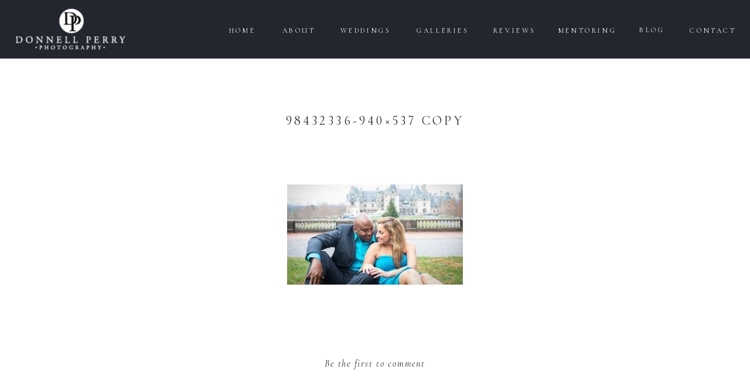

--- FILE ---
content_type: text/html; charset=UTF-8
request_url: https://donnellperryphotography.com/?attachment_id=93
body_size: 16130
content:
<!DOCTYPE html>
<html lang="en-US" class="d">
<head>
<link rel="stylesheet" type="text/css" href="//lib.showit.co/engine/2.2.6/showit.css" />
<meta name='robots' content='index, follow, max-image-preview:large, max-snippet:-1, max-video-preview:-1' />

	<!-- This site is optimized with the Yoast SEO plugin v19.9 - https://yoast.com/wordpress/plugins/seo/ -->
	<title>98432336-940x537 copy - Donnell Perry Photography Inc | Raleigh Wedding Photographers</title>
	<link rel="canonical" href="https://donnellperryphotography.com/" />
	<meta property="og:locale" content="en_US" />
	<meta property="og:type" content="article" />
	<meta property="og:title" content="98432336-940x537 copy - Donnell Perry Photography Inc | Raleigh Wedding Photographers" />
	<meta property="og:url" content="https://donnellperryphotography.com/" />
	<meta property="og:site_name" content="Donnell Perry Photography Inc | Raleigh Wedding Photographers" />
	<meta property="article:publisher" content="https://www.facebook.com/DonnellPerryPhotography" />
	<meta property="og:image" content="https://donnellperryphotography.com" />
	<meta property="og:image:width" content="940" />
	<meta property="og:image:height" content="537" />
	<meta property="og:image:type" content="image/jpeg" />
	<meta name="twitter:card" content="summary_large_image" />
	<meta name="twitter:site" content="@DonnellPhoto" />
	<script type="application/ld+json" class="yoast-schema-graph">{"@context":"https://schema.org","@graph":[{"@type":"WebPage","@id":"https://donnellperryphotography.com/","url":"https://donnellperryphotography.com/","name":"98432336-940x537 copy - Donnell Perry Photography Inc | Raleigh Wedding Photographers","isPartOf":{"@id":"https://donnellperryphotography.com/#website"},"primaryImageOfPage":{"@id":"https://donnellperryphotography.com/#primaryimage"},"image":{"@id":"https://donnellperryphotography.com/#primaryimage"},"thumbnailUrl":"https://donnellperryphotography.com/wp-content/uploads/2014/03/98432336-940x537-copy.jpg","datePublished":"2014-03-17T03:44:52+00:00","dateModified":"2014-03-17T03:44:52+00:00","breadcrumb":{"@id":"https://donnellperryphotography.com/#breadcrumb"},"inLanguage":"en-US","potentialAction":[{"@type":"ReadAction","target":["https://donnellperryphotography.com/"]}]},{"@type":"ImageObject","inLanguage":"en-US","@id":"https://donnellperryphotography.com/#primaryimage","url":"https://donnellperryphotography.com/wp-content/uploads/2014/03/98432336-940x537-copy.jpg","contentUrl":"https://donnellperryphotography.com/wp-content/uploads/2014/03/98432336-940x537-copy.jpg","width":940,"height":537},{"@type":"BreadcrumbList","@id":"https://donnellperryphotography.com/#breadcrumb","itemListElement":[{"@type":"ListItem","position":1,"name":"Home","item":"https://donnellperryphotography.com/"},{"@type":"ListItem","position":2,"name":"Couples","item":"https://donnellperryphotography.com/?p=69"},{"@type":"ListItem","position":3,"name":"98432336-940&#215;537 copy"}]},{"@type":"WebSite","@id":"https://donnellperryphotography.com/#website","url":"https://donnellperryphotography.com/","name":"Donnell Perry Photography Inc | Raleigh Wedding Photographers","description":"Raleigh Wedding Photographer specializing in modern wedding portraits","publisher":{"@id":"https://donnellperryphotography.com/#organization"},"potentialAction":[{"@type":"SearchAction","target":{"@type":"EntryPoint","urlTemplate":"https://donnellperryphotography.com/?s={search_term_string}"},"query-input":"required name=search_term_string"}],"inLanguage":"en-US"},{"@type":"Organization","@id":"https://donnellperryphotography.com/#organization","name":"Donnell Perry Photography","url":"https://donnellperryphotography.com/","logo":{"@type":"ImageObject","inLanguage":"en-US","@id":"https://donnellperryphotography.com/#/schema/logo/image/","url":"https://donnellperryphotography.com/wp-content/uploads/2017/12/Donnell-Perry-Logo-03-Copy.jpg","contentUrl":"https://donnellperryphotography.com/wp-content/uploads/2017/12/Donnell-Perry-Logo-03-Copy.jpg","width":1083,"height":490,"caption":"Donnell Perry Photography"},"image":{"@id":"https://donnellperryphotography.com/#/schema/logo/image/"},"sameAs":["https://www.instagram.com/donnellperryphotography/","https://www.pinterest.com/donnellperrypho/","https://www.facebook.com/DonnellPerryPhotography","https://twitter.com/DonnellPhoto"]}]}</script>
	<!-- / Yoast SEO plugin. -->


<link rel="alternate" type="application/rss+xml" title="Donnell Perry Photography Inc | Raleigh Wedding Photographers &raquo; Feed" href="https://donnellperryphotography.com/feed/" />
<link rel="alternate" type="application/rss+xml" title="Donnell Perry Photography Inc | Raleigh Wedding Photographers &raquo; Comments Feed" href="https://donnellperryphotography.com/comments/feed/" />
<link rel="alternate" type="application/rss+xml" title="Donnell Perry Photography Inc | Raleigh Wedding Photographers &raquo; 98432336-940&#215;537 copy Comments Feed" href="https://donnellperryphotography.com/?attachment_id=93/feed/" />
<script type="text/javascript">
/* <![CDATA[ */
window._wpemojiSettings = {"baseUrl":"https:\/\/s.w.org\/images\/core\/emoji\/16.0.1\/72x72\/","ext":".png","svgUrl":"https:\/\/s.w.org\/images\/core\/emoji\/16.0.1\/svg\/","svgExt":".svg","source":{"concatemoji":"https:\/\/donnellperryphotography.com\/wp-includes\/js\/wp-emoji-release.min.js?ver=6.8.3"}};
/*! This file is auto-generated */
!function(s,n){var o,i,e;function c(e){try{var t={supportTests:e,timestamp:(new Date).valueOf()};sessionStorage.setItem(o,JSON.stringify(t))}catch(e){}}function p(e,t,n){e.clearRect(0,0,e.canvas.width,e.canvas.height),e.fillText(t,0,0);var t=new Uint32Array(e.getImageData(0,0,e.canvas.width,e.canvas.height).data),a=(e.clearRect(0,0,e.canvas.width,e.canvas.height),e.fillText(n,0,0),new Uint32Array(e.getImageData(0,0,e.canvas.width,e.canvas.height).data));return t.every(function(e,t){return e===a[t]})}function u(e,t){e.clearRect(0,0,e.canvas.width,e.canvas.height),e.fillText(t,0,0);for(var n=e.getImageData(16,16,1,1),a=0;a<n.data.length;a++)if(0!==n.data[a])return!1;return!0}function f(e,t,n,a){switch(t){case"flag":return n(e,"\ud83c\udff3\ufe0f\u200d\u26a7\ufe0f","\ud83c\udff3\ufe0f\u200b\u26a7\ufe0f")?!1:!n(e,"\ud83c\udde8\ud83c\uddf6","\ud83c\udde8\u200b\ud83c\uddf6")&&!n(e,"\ud83c\udff4\udb40\udc67\udb40\udc62\udb40\udc65\udb40\udc6e\udb40\udc67\udb40\udc7f","\ud83c\udff4\u200b\udb40\udc67\u200b\udb40\udc62\u200b\udb40\udc65\u200b\udb40\udc6e\u200b\udb40\udc67\u200b\udb40\udc7f");case"emoji":return!a(e,"\ud83e\udedf")}return!1}function g(e,t,n,a){var r="undefined"!=typeof WorkerGlobalScope&&self instanceof WorkerGlobalScope?new OffscreenCanvas(300,150):s.createElement("canvas"),o=r.getContext("2d",{willReadFrequently:!0}),i=(o.textBaseline="top",o.font="600 32px Arial",{});return e.forEach(function(e){i[e]=t(o,e,n,a)}),i}function t(e){var t=s.createElement("script");t.src=e,t.defer=!0,s.head.appendChild(t)}"undefined"!=typeof Promise&&(o="wpEmojiSettingsSupports",i=["flag","emoji"],n.supports={everything:!0,everythingExceptFlag:!0},e=new Promise(function(e){s.addEventListener("DOMContentLoaded",e,{once:!0})}),new Promise(function(t){var n=function(){try{var e=JSON.parse(sessionStorage.getItem(o));if("object"==typeof e&&"number"==typeof e.timestamp&&(new Date).valueOf()<e.timestamp+604800&&"object"==typeof e.supportTests)return e.supportTests}catch(e){}return null}();if(!n){if("undefined"!=typeof Worker&&"undefined"!=typeof OffscreenCanvas&&"undefined"!=typeof URL&&URL.createObjectURL&&"undefined"!=typeof Blob)try{var e="postMessage("+g.toString()+"("+[JSON.stringify(i),f.toString(),p.toString(),u.toString()].join(",")+"));",a=new Blob([e],{type:"text/javascript"}),r=new Worker(URL.createObjectURL(a),{name:"wpTestEmojiSupports"});return void(r.onmessage=function(e){c(n=e.data),r.terminate(),t(n)})}catch(e){}c(n=g(i,f,p,u))}t(n)}).then(function(e){for(var t in e)n.supports[t]=e[t],n.supports.everything=n.supports.everything&&n.supports[t],"flag"!==t&&(n.supports.everythingExceptFlag=n.supports.everythingExceptFlag&&n.supports[t]);n.supports.everythingExceptFlag=n.supports.everythingExceptFlag&&!n.supports.flag,n.DOMReady=!1,n.readyCallback=function(){n.DOMReady=!0}}).then(function(){return e}).then(function(){var e;n.supports.everything||(n.readyCallback(),(e=n.source||{}).concatemoji?t(e.concatemoji):e.wpemoji&&e.twemoji&&(t(e.twemoji),t(e.wpemoji)))}))}((window,document),window._wpemojiSettings);
/* ]]> */
</script>
<style id='wp-emoji-styles-inline-css' type='text/css'>

	img.wp-smiley, img.emoji {
		display: inline !important;
		border: none !important;
		box-shadow: none !important;
		height: 1em !important;
		width: 1em !important;
		margin: 0 0.07em !important;
		vertical-align: -0.1em !important;
		background: none !important;
		padding: 0 !important;
	}
</style>
<link rel='stylesheet' id='wp-block-library-css' href='https://donnellperryphotography.com/wp-includes/css/dist/block-library/style.min.css?ver=6.8.3' type='text/css' media='all' />
<style id='classic-theme-styles-inline-css' type='text/css'>
/*! This file is auto-generated */
.wp-block-button__link{color:#fff;background-color:#32373c;border-radius:9999px;box-shadow:none;text-decoration:none;padding:calc(.667em + 2px) calc(1.333em + 2px);font-size:1.125em}.wp-block-file__button{background:#32373c;color:#fff;text-decoration:none}
</style>
<style id='global-styles-inline-css' type='text/css'>
:root{--wp--preset--aspect-ratio--square: 1;--wp--preset--aspect-ratio--4-3: 4/3;--wp--preset--aspect-ratio--3-4: 3/4;--wp--preset--aspect-ratio--3-2: 3/2;--wp--preset--aspect-ratio--2-3: 2/3;--wp--preset--aspect-ratio--16-9: 16/9;--wp--preset--aspect-ratio--9-16: 9/16;--wp--preset--color--black: #000000;--wp--preset--color--cyan-bluish-gray: #abb8c3;--wp--preset--color--white: #ffffff;--wp--preset--color--pale-pink: #f78da7;--wp--preset--color--vivid-red: #cf2e2e;--wp--preset--color--luminous-vivid-orange: #ff6900;--wp--preset--color--luminous-vivid-amber: #fcb900;--wp--preset--color--light-green-cyan: #7bdcb5;--wp--preset--color--vivid-green-cyan: #00d084;--wp--preset--color--pale-cyan-blue: #8ed1fc;--wp--preset--color--vivid-cyan-blue: #0693e3;--wp--preset--color--vivid-purple: #9b51e0;--wp--preset--gradient--vivid-cyan-blue-to-vivid-purple: linear-gradient(135deg,rgba(6,147,227,1) 0%,rgb(155,81,224) 100%);--wp--preset--gradient--light-green-cyan-to-vivid-green-cyan: linear-gradient(135deg,rgb(122,220,180) 0%,rgb(0,208,130) 100%);--wp--preset--gradient--luminous-vivid-amber-to-luminous-vivid-orange: linear-gradient(135deg,rgba(252,185,0,1) 0%,rgba(255,105,0,1) 100%);--wp--preset--gradient--luminous-vivid-orange-to-vivid-red: linear-gradient(135deg,rgba(255,105,0,1) 0%,rgb(207,46,46) 100%);--wp--preset--gradient--very-light-gray-to-cyan-bluish-gray: linear-gradient(135deg,rgb(238,238,238) 0%,rgb(169,184,195) 100%);--wp--preset--gradient--cool-to-warm-spectrum: linear-gradient(135deg,rgb(74,234,220) 0%,rgb(151,120,209) 20%,rgb(207,42,186) 40%,rgb(238,44,130) 60%,rgb(251,105,98) 80%,rgb(254,248,76) 100%);--wp--preset--gradient--blush-light-purple: linear-gradient(135deg,rgb(255,206,236) 0%,rgb(152,150,240) 100%);--wp--preset--gradient--blush-bordeaux: linear-gradient(135deg,rgb(254,205,165) 0%,rgb(254,45,45) 50%,rgb(107,0,62) 100%);--wp--preset--gradient--luminous-dusk: linear-gradient(135deg,rgb(255,203,112) 0%,rgb(199,81,192) 50%,rgb(65,88,208) 100%);--wp--preset--gradient--pale-ocean: linear-gradient(135deg,rgb(255,245,203) 0%,rgb(182,227,212) 50%,rgb(51,167,181) 100%);--wp--preset--gradient--electric-grass: linear-gradient(135deg,rgb(202,248,128) 0%,rgb(113,206,126) 100%);--wp--preset--gradient--midnight: linear-gradient(135deg,rgb(2,3,129) 0%,rgb(40,116,252) 100%);--wp--preset--font-size--small: 13px;--wp--preset--font-size--medium: 20px;--wp--preset--font-size--large: 36px;--wp--preset--font-size--x-large: 42px;--wp--preset--spacing--20: 0.44rem;--wp--preset--spacing--30: 0.67rem;--wp--preset--spacing--40: 1rem;--wp--preset--spacing--50: 1.5rem;--wp--preset--spacing--60: 2.25rem;--wp--preset--spacing--70: 3.38rem;--wp--preset--spacing--80: 5.06rem;--wp--preset--shadow--natural: 6px 6px 9px rgba(0, 0, 0, 0.2);--wp--preset--shadow--deep: 12px 12px 50px rgba(0, 0, 0, 0.4);--wp--preset--shadow--sharp: 6px 6px 0px rgba(0, 0, 0, 0.2);--wp--preset--shadow--outlined: 6px 6px 0px -3px rgba(255, 255, 255, 1), 6px 6px rgba(0, 0, 0, 1);--wp--preset--shadow--crisp: 6px 6px 0px rgba(0, 0, 0, 1);}:where(.is-layout-flex){gap: 0.5em;}:where(.is-layout-grid){gap: 0.5em;}body .is-layout-flex{display: flex;}.is-layout-flex{flex-wrap: wrap;align-items: center;}.is-layout-flex > :is(*, div){margin: 0;}body .is-layout-grid{display: grid;}.is-layout-grid > :is(*, div){margin: 0;}:where(.wp-block-columns.is-layout-flex){gap: 2em;}:where(.wp-block-columns.is-layout-grid){gap: 2em;}:where(.wp-block-post-template.is-layout-flex){gap: 1.25em;}:where(.wp-block-post-template.is-layout-grid){gap: 1.25em;}.has-black-color{color: var(--wp--preset--color--black) !important;}.has-cyan-bluish-gray-color{color: var(--wp--preset--color--cyan-bluish-gray) !important;}.has-white-color{color: var(--wp--preset--color--white) !important;}.has-pale-pink-color{color: var(--wp--preset--color--pale-pink) !important;}.has-vivid-red-color{color: var(--wp--preset--color--vivid-red) !important;}.has-luminous-vivid-orange-color{color: var(--wp--preset--color--luminous-vivid-orange) !important;}.has-luminous-vivid-amber-color{color: var(--wp--preset--color--luminous-vivid-amber) !important;}.has-light-green-cyan-color{color: var(--wp--preset--color--light-green-cyan) !important;}.has-vivid-green-cyan-color{color: var(--wp--preset--color--vivid-green-cyan) !important;}.has-pale-cyan-blue-color{color: var(--wp--preset--color--pale-cyan-blue) !important;}.has-vivid-cyan-blue-color{color: var(--wp--preset--color--vivid-cyan-blue) !important;}.has-vivid-purple-color{color: var(--wp--preset--color--vivid-purple) !important;}.has-black-background-color{background-color: var(--wp--preset--color--black) !important;}.has-cyan-bluish-gray-background-color{background-color: var(--wp--preset--color--cyan-bluish-gray) !important;}.has-white-background-color{background-color: var(--wp--preset--color--white) !important;}.has-pale-pink-background-color{background-color: var(--wp--preset--color--pale-pink) !important;}.has-vivid-red-background-color{background-color: var(--wp--preset--color--vivid-red) !important;}.has-luminous-vivid-orange-background-color{background-color: var(--wp--preset--color--luminous-vivid-orange) !important;}.has-luminous-vivid-amber-background-color{background-color: var(--wp--preset--color--luminous-vivid-amber) !important;}.has-light-green-cyan-background-color{background-color: var(--wp--preset--color--light-green-cyan) !important;}.has-vivid-green-cyan-background-color{background-color: var(--wp--preset--color--vivid-green-cyan) !important;}.has-pale-cyan-blue-background-color{background-color: var(--wp--preset--color--pale-cyan-blue) !important;}.has-vivid-cyan-blue-background-color{background-color: var(--wp--preset--color--vivid-cyan-blue) !important;}.has-vivid-purple-background-color{background-color: var(--wp--preset--color--vivid-purple) !important;}.has-black-border-color{border-color: var(--wp--preset--color--black) !important;}.has-cyan-bluish-gray-border-color{border-color: var(--wp--preset--color--cyan-bluish-gray) !important;}.has-white-border-color{border-color: var(--wp--preset--color--white) !important;}.has-pale-pink-border-color{border-color: var(--wp--preset--color--pale-pink) !important;}.has-vivid-red-border-color{border-color: var(--wp--preset--color--vivid-red) !important;}.has-luminous-vivid-orange-border-color{border-color: var(--wp--preset--color--luminous-vivid-orange) !important;}.has-luminous-vivid-amber-border-color{border-color: var(--wp--preset--color--luminous-vivid-amber) !important;}.has-light-green-cyan-border-color{border-color: var(--wp--preset--color--light-green-cyan) !important;}.has-vivid-green-cyan-border-color{border-color: var(--wp--preset--color--vivid-green-cyan) !important;}.has-pale-cyan-blue-border-color{border-color: var(--wp--preset--color--pale-cyan-blue) !important;}.has-vivid-cyan-blue-border-color{border-color: var(--wp--preset--color--vivid-cyan-blue) !important;}.has-vivid-purple-border-color{border-color: var(--wp--preset--color--vivid-purple) !important;}.has-vivid-cyan-blue-to-vivid-purple-gradient-background{background: var(--wp--preset--gradient--vivid-cyan-blue-to-vivid-purple) !important;}.has-light-green-cyan-to-vivid-green-cyan-gradient-background{background: var(--wp--preset--gradient--light-green-cyan-to-vivid-green-cyan) !important;}.has-luminous-vivid-amber-to-luminous-vivid-orange-gradient-background{background: var(--wp--preset--gradient--luminous-vivid-amber-to-luminous-vivid-orange) !important;}.has-luminous-vivid-orange-to-vivid-red-gradient-background{background: var(--wp--preset--gradient--luminous-vivid-orange-to-vivid-red) !important;}.has-very-light-gray-to-cyan-bluish-gray-gradient-background{background: var(--wp--preset--gradient--very-light-gray-to-cyan-bluish-gray) !important;}.has-cool-to-warm-spectrum-gradient-background{background: var(--wp--preset--gradient--cool-to-warm-spectrum) !important;}.has-blush-light-purple-gradient-background{background: var(--wp--preset--gradient--blush-light-purple) !important;}.has-blush-bordeaux-gradient-background{background: var(--wp--preset--gradient--blush-bordeaux) !important;}.has-luminous-dusk-gradient-background{background: var(--wp--preset--gradient--luminous-dusk) !important;}.has-pale-ocean-gradient-background{background: var(--wp--preset--gradient--pale-ocean) !important;}.has-electric-grass-gradient-background{background: var(--wp--preset--gradient--electric-grass) !important;}.has-midnight-gradient-background{background: var(--wp--preset--gradient--midnight) !important;}.has-small-font-size{font-size: var(--wp--preset--font-size--small) !important;}.has-medium-font-size{font-size: var(--wp--preset--font-size--medium) !important;}.has-large-font-size{font-size: var(--wp--preset--font-size--large) !important;}.has-x-large-font-size{font-size: var(--wp--preset--font-size--x-large) !important;}
:where(.wp-block-post-template.is-layout-flex){gap: 1.25em;}:where(.wp-block-post-template.is-layout-grid){gap: 1.25em;}
:where(.wp-block-columns.is-layout-flex){gap: 2em;}:where(.wp-block-columns.is-layout-grid){gap: 2em;}
:root :where(.wp-block-pullquote){font-size: 1.5em;line-height: 1.6;}
</style>
<link rel='stylesheet' id='bwg_fonts-css' href='https://donnellperryphotography.com/wp-content/plugins/photo-gallery/css/bwg-fonts/fonts.css?ver=0.0.1' type='text/css' media='all' />
<link rel='stylesheet' id='sumoselect-css' href='https://donnellperryphotography.com/wp-content/plugins/photo-gallery/css/sumoselect.min.css?ver=3.4.6' type='text/css' media='all' />
<link rel='stylesheet' id='mCustomScrollbar-css' href='https://donnellperryphotography.com/wp-content/plugins/photo-gallery/css/jquery.mCustomScrollbar.min.css?ver=3.1.5' type='text/css' media='all' />
<link rel='stylesheet' id='bwg_googlefonts-css' href='https://fonts.googleapis.com/css?family=Ubuntu&#038;subset=greek,latin,greek-ext,vietnamese,cyrillic-ext,latin-ext,cyrillic' type='text/css' media='all' />
<link rel='stylesheet' id='bwg_frontend-css' href='https://donnellperryphotography.com/wp-content/plugins/photo-gallery/css/styles.min.css?ver=1.8.0' type='text/css' media='all' />
<link rel='stylesheet' id='pub-style-css' href='https://donnellperryphotography.com/wp-content/themes/showit/pubs/sx8lxbzbrjwe7q73hsjyya/20250311035744Sjz56kv/assets/pub.css?ver=1741665471' type='text/css' media='all' />
<link rel='stylesheet' id='elementor-frontend-legacy-css' href='https://donnellperryphotography.com/wp-content/plugins/elementor/assets/css/frontend-legacy.min.css?ver=3.13.2' type='text/css' media='all' />
<link rel='stylesheet' id='elementor-frontend-css' href='https://donnellperryphotography.com/wp-content/plugins/elementor/assets/css/frontend.min.css?ver=3.13.2' type='text/css' media='all' />
<link rel='stylesheet' id='eael-general-css' href='https://donnellperryphotography.com/wp-content/plugins/essential-addons-for-elementor-lite/assets/front-end/css/view/general.min.css?ver=5.7.2' type='text/css' media='all' />
<script type="text/javascript" src="https://donnellperryphotography.com/wp-includes/js/jquery/jquery.min.js?ver=3.7.1" id="jquery-core-js"></script>
<script type="text/javascript" id="jquery-core-js-after">
/* <![CDATA[ */
$ = jQuery;
/* ]]> */
</script>
<script type="text/javascript" src="https://donnellperryphotography.com/wp-includes/js/jquery/jquery-migrate.min.js?ver=3.4.1" id="jquery-migrate-js"></script>
<script type="text/javascript" src="https://donnellperryphotography.com/wp-content/plugins/photo-gallery/js/jquery.sumoselect.min.js?ver=3.4.6" id="sumoselect-js"></script>
<script type="text/javascript" src="https://donnellperryphotography.com/wp-content/plugins/photo-gallery/js/jquery.mobile.min.js?ver=1.4.5" id="jquery-mobile-js"></script>
<script type="text/javascript" src="https://donnellperryphotography.com/wp-content/plugins/photo-gallery/js/jquery.mCustomScrollbar.concat.min.js?ver=3.1.5" id="mCustomScrollbar-js"></script>
<script type="text/javascript" src="https://donnellperryphotography.com/wp-content/plugins/photo-gallery/js/jquery.fullscreen.min.js?ver=0.6.0" id="jquery-fullscreen-js"></script>
<script type="text/javascript" id="bwg_frontend-js-extra">
/* <![CDATA[ */
var bwg_objectsL10n = {"bwg_field_required":"field is required.","bwg_mail_validation":"This is not a valid email address.","bwg_search_result":"There are no images matching your search.","bwg_select_tag":"Select Tag","bwg_order_by":"Order By","bwg_search":"Search","bwg_show_ecommerce":"Show Ecommerce","bwg_hide_ecommerce":"Hide Ecommerce","bwg_show_comments":"Show Comments","bwg_hide_comments":"Hide Comments","bwg_restore":"Restore","bwg_maximize":"Maximize","bwg_fullscreen":"Fullscreen","bwg_exit_fullscreen":"Exit Fullscreen","bwg_search_tag":"SEARCH...","bwg_tag_no_match":"No tags found","bwg_all_tags_selected":"All tags selected","bwg_tags_selected":"tags selected","play":"Play","pause":"Pause","is_pro":"","bwg_play":"Play","bwg_pause":"Pause","bwg_hide_info":"Hide info","bwg_show_info":"Show info","bwg_hide_rating":"Hide rating","bwg_show_rating":"Show rating","ok":"Ok","cancel":"Cancel","select_all":"Select all","lazy_load":"0","lazy_loader":"https:\/\/donnellperryphotography.com\/wp-content\/plugins\/photo-gallery\/images\/ajax_loader.png","front_ajax":"0","bwg_tag_see_all":"see all tags","bwg_tag_see_less":"see less tags","page_speed":""};
/* ]]> */
</script>
<script type="text/javascript" src="https://donnellperryphotography.com/wp-content/plugins/photo-gallery/js/scripts.min.js?ver=1.8.0" id="bwg_frontend-js"></script>
<script type="text/javascript" src="https://donnellperryphotography.com/wp-content/plugins/photo-gallery/js/circle-progress.js?ver=1.8.0" id="bwg_speed_circle-js"></script>
<script type="text/javascript" src="https://donnellperryphotography.com/wp-content/themes/showit/pubs/sx8lxbzbrjwe7q73hsjyya/20250311035744Sjz56kv/assets/pub.js?ver=1741665471" id="pub-script-js"></script>
<link rel="https://api.w.org/" href="https://donnellperryphotography.com/wp-json/" /><link rel="alternate" title="JSON" type="application/json" href="https://donnellperryphotography.com/wp-json/wp/v2/media/93" /><link rel="EditURI" type="application/rsd+xml" title="RSD" href="https://donnellperryphotography.com/xmlrpc.php?rsd" />
<link rel='shortlink' href='https://donnellperryphotography.com/?p=93' />
<link rel="alternate" title="oEmbed (JSON)" type="application/json+oembed" href="https://donnellperryphotography.com/wp-json/oembed/1.0/embed?url=https%3A%2F%2Fdonnellperryphotography.com%2F%3Fattachment_id%3D93" />
<link rel="alternate" title="oEmbed (XML)" type="text/xml+oembed" href="https://donnellperryphotography.com/wp-json/oembed/1.0/embed?url=https%3A%2F%2Fdonnellperryphotography.com%2F%3Fattachment_id%3D93&#038;format=xml" />
			<style type="text/css">
				.gllr_image_row {
					clear: both;
				}
			</style>
		<meta name="generator" content="Elementor 3.13.2; features: a11y_improvements, additional_custom_breakpoints; settings: css_print_method-external, google_font-enabled, font_display-auto">
			<!-- Easy Columns 2.1.1 by Pat Friedl http://www.patrickfriedl.com -->
			<link rel="stylesheet" href="https://donnellperryphotography.com/wp-content/plugins/easy-columns/css/easy-columns.css" type="text/css" media="screen, projection" />
			
<meta charset="UTF-8" />
<meta name="viewport" content="width=device-width, initial-scale=1" />
<link rel="icon" type="image/png" href="//static.showit.co/200/pJhFjNtZTbe89lVlJpQl0A/158636/favicon.png" />
<link rel="preconnect" href="https://static.showit.co" />

<link rel="preconnect" href="https://fonts.googleapis.com">
<link rel="preconnect" href="https://fonts.gstatic.com" crossorigin>
<link href="https://fonts.googleapis.com/css?family=Cormorant+Infant:regular|Cormorant+Infant:italic" rel="stylesheet" type="text/css"/>
<script id="init_data" type="application/json">
{"mobile":{"w":320},"desktop":{"w":1200,"defaultTrIn":{"type":"fade"},"defaultTrOut":{"type":"fade"},"bgFillType":"color","bgColor":"#000000:0"},"sid":"sx8lxbzbrjwe7q73hsjyya","break":768,"assetURL":"//static.showit.co","contactFormId":"158636/287751","cfAction":"aHR0cHM6Ly9jbGllbnRzZXJ2aWNlLnNob3dpdC5jby9jb250YWN0Zm9ybQ==","sgAction":"aHR0cHM6Ly9jbGllbnRzZXJ2aWNlLnNob3dpdC5jby9zb2NpYWxncmlk","blockData":[{"slug":"menu","visible":"a","states":[],"d":{"h":100,"w":1200,"locking":{"side":"st","scrollOffset":1},"bgFillType":"color","bgColor":"colors-0","bgMediaType":"none"},"m":{"h":119,"w":320,"locking":{"scrollOffset":1},"bgFillType":"color","bgColor":"colors-0","bgMediaType":"none"}},{"slug":"post-date","visible":"a","states":[],"d":{"h":83,"w":1200,"nature":"dH","bgFillType":"color","bgColor":"#FFFFFF","bgMediaType":"none"},"m":{"h":37,"w":320,"nature":"dH","bgFillType":"color","bgColor":"#FFFFFF","bgMediaType":"none"}},{"slug":"post-title","visible":"a","states":[],"d":{"h":47,"w":1200,"nature":"dH","bgFillType":"color","bgColor":"#FFFFFF","bgMediaType":"none"},"m":{"h":55,"w":320,"nature":"dH","bgFillType":"color","bgColor":"#FFFFFF","bgMediaType":"none"}},{"slug":"post-categories","visible":"a","states":[],"d":{"h":59,"w":1200,"nature":"dH","bgFillType":"color","bgColor":"#FFFFFF","bgMediaType":"none"},"m":{"h":74,"w":320,"nature":"dH","bgFillType":"color","bgColor":"#FFFFFF","bgMediaType":"none"}},{"slug":"post-content","visible":"a","states":[],"d":{"h":285,"w":1200,"nature":"dH","bgFillType":"color","bgColor":"#FFFFFF","bgMediaType":"none"},"m":{"h":774,"w":320,"nature":"dH","bgFillType":"color","bgColor":"#FFFFFF","bgMediaType":"none"}},{"slug":"comments","visible":"a","states":[],"d":{"h":145,"w":1200,"nature":"dH","bgFillType":"color","bgColor":"#FFFFFF","bgMediaType":"none"},"m":{"h":122,"w":320,"nature":"dH","bgFillType":"color","bgColor":"#FFFFFF","bgMediaType":"none"}},{"slug":"comments-form","visible":"a","states":[],"d":{"h":97,"w":1200,"nature":"dH","bgFillType":"color","bgColor":"#FFFFFF","bgMediaType":"none"},"m":{"h":103,"w":320,"nature":"dH","bgFillType":"color","bgColor":"#FFFFFF","bgMediaType":"none"}},{"slug":"post-navigation","visible":"a","states":[],"d":{"h":66,"w":1200,"nature":"dH","bgFillType":"color","bgColor":"colors-0","bgMediaType":"none"},"m":{"h":130,"w":320,"bgFillType":"color","bgColor":"colors-0","bgMediaType":"none"}},{"slug":"footer","visible":"a","states":[],"d":{"h":300,"w":1200,"bgFillType":"color","bgColor":"colors-2","bgMediaType":"none"},"m":{"h":452,"w":320,"bgFillType":"color","bgColor":"colors-2","bgMediaType":"none"}},{"slug":"copyright","visible":"a","states":[],"d":{"h":53,"w":1200,"bgFillType":"color","bgColor":"colors-3","bgMediaType":"none"},"m":{"h":78,"w":320,"bgFillType":"color","bgColor":"colors-3","bgMediaType":"none"}},{"slug":"mobile-menu","visible":"m","states":[],"d":{"h":1,"w":1200,"bgFillType":"color","bgColor":"colors-7","bgMediaType":"none"},"m":{"h":520,"w":320,"locking":{"side":"t"},"nature":"wH","stateTrIn":{"type":"page"},"stateTrOut":{"type":"page"},"bgFillType":"color","bgColor":"colors-2","bgMediaType":"none"}}],"elementData":[{"type":"icon","visible":"m","id":"menu_0","blockId":"menu","m":{"x":134,"y":6,"w":52,"h":37,"a":0},"d":{"x":550,"y":-10,"w":100,"h":100,"a":0},"pc":[{"type":"show","block":"mobile-menu"}]},{"type":"text","visible":"d","id":"menu_1","blockId":"menu","m":{"x":53,"y":41,"w":83,"h":21,"a":0},"d":{"x":1091,"y":43,"w":92,"h":16,"a":0,"lockH":"r"}},{"type":"text","visible":"d","id":"menu_2","blockId":"menu","m":{"x":63,"y":51,"w":83,"h":21,"a":0},"d":{"x":1007,"y":42,"w":52,"h":17,"a":0,"lockH":"r"}},{"type":"text","visible":"d","id":"menu_3","blockId":"menu","m":{"x":103,"y":91,"w":83,"h":21,"a":0},"d":{"x":870,"y":43,"w":105,"h":16,"a":0,"lockH":"r"}},{"type":"text","visible":"d","id":"menu_4","blockId":"menu","m":{"x":103,"y":91,"w":83,"h":21,"a":0},"d":{"x":759,"y":43,"w":79,"h":16,"a":0,"lockH":"r"}},{"type":"text","visible":"d","id":"menu_5","blockId":"menu","m":{"x":83,"y":71,"w":83,"h":21,"a":0},"d":{"x":624,"y":43,"w":104,"h":16,"a":0,"lockH":"r"}},{"type":"text","visible":"d","id":"menu_6","blockId":"menu","m":{"x":73,"y":61,"w":83,"h":21,"a":0},"d":{"x":496,"y":43,"w":96,"h":16,"a":0,"lockH":"r"}},{"type":"text","visible":"d","id":"menu_7","blockId":"menu","m":{"x":93,"y":81,"w":83,"h":21,"a":0},"d":{"x":396,"y":43,"w":68,"h":16,"a":0,"lockH":"r"}},{"type":"text","visible":"d","id":"menu_8","blockId":"menu","m":{"x":103,"y":91,"w":83,"h":21,"a":0},"d":{"x":303,"y":43,"w":61,"h":16,"a":0,"lockH":"r"}},{"type":"graphic","visible":"a","id":"menu_9","blockId":"menu","m":{"x":85,"y":52,"w":146,"h":54,"a":0},"d":{"x":26,"y":15,"w":188,"h":70,"a":0,"lockH":"l"},"c":{"key":"sPbG5R3rSC6EMvlM4HpoRg/158636/donnell-perry-logo-white.png","aspect_ratio":2.68852}},{"type":"text","visible":"a","id":"post-title_0","blockId":"post-title","m":{"x":16,"y":16,"w":289,"h":23,"a":0},"d":{"x":100,"y":7,"w":1000,"h":32,"a":0}},{"type":"text","visible":"a","id":"post-categories_0","blockId":"post-categories","m":{"x":27,"y":13,"w":266,"h":37,"a":0},"d":{"x":213,"y":11,"w":775,"h":22,"a":0}},{"type":"text","visible":"a","id":"post-content_0","blockId":"post-content","m":{"x":17,"y":22,"w":286,"h":723,"a":0},"d":{"x":100,"y":25,"w":1000,"h":235,"a":0}},{"type":"text","visible":"a","id":"comments_0","blockId":"comments","m":{"x":14,"y":60,"w":292,"h":44,"a":0},"d":{"x":100,"y":71,"w":1000,"h":43,"a":0}},{"type":"text","visible":"a","id":"comments_1","blockId":"comments","m":{"x":28,"y":20,"w":265.003,"h":17.003,"a":0},"d":{"x":100,"y":32,"w":1000,"h":25,"a":0}},{"type":"text","visible":"a","id":"comments-form_0","blockId":"comments-form","m":{"x":14,"y":19,"w":292.001,"h":57.014,"a":0},"d":{"x":100,"y":18,"w":1000,"h":62,"a":0}},{"type":"text","visible":"a","id":"post-navigation_0","blockId":"post-navigation","m":{"x":24,"y":74,"w":272,"h":28,"a":0},"d":{"x":621,"y":20,"w":550,"h":26,"a":0}},{"type":"text","visible":"a","id":"post-navigation_1","blockId":"post-navigation","m":{"x":24,"y":28,"w":272,"h":25,"a":0},"d":{"x":29,"y":20,"w":550,"h":26,"a":0}},{"type":"text","visible":"a","id":"footer_0","blockId":"footer","m":{"x":51,"y":130,"w":219,"h":177,"a":0},"d":{"x":409,"y":89,"w":382,"h":122,"a":0}},{"type":"icon","visible":"a","id":"footer_1","blockId":"footer","m":{"x":220,"y":67,"w":26,"h":26,"a":0},"d":{"x":179,"y":149,"w":26,"h":26,"a":0}},{"type":"icon","visible":"a","id":"footer_2","blockId":"footer","m":{"x":170,"y":69,"w":25,"h":23,"a":0},"d":{"x":136,"y":150,"w":24,"h":24,"a":0}},{"type":"icon","visible":"a","id":"footer_3","blockId":"footer","m":{"x":125,"y":68,"w":21,"h":24,"a":0},"d":{"x":94,"y":151,"w":22,"h":22,"a":0}},{"type":"icon","visible":"a","id":"footer_4","blockId":"footer","m":{"x":75,"y":68,"w":25,"h":24,"a":0},"d":{"x":50,"y":150,"w":25,"h":25,"a":0}},{"type":"text","visible":"a","id":"footer_5","blockId":"footer","m":{"x":65,"y":26,"w":191,"h":19,"a":0},"d":{"x":42,"y":109,"w":182,"h":19,"a":0}},{"type":"text","visible":"a","id":"footer_6","blockId":"footer","m":{"x":65,"y":336,"w":191,"h":19,"a":0},"d":{"x":970,"y":109,"w":182,"h":19,"a":0}},{"type":"text","visible":"a","id":"footer_7","blockId":"footer","m":{"x":36,"y":371,"w":248,"h":51,"a":0},"d":{"x":969,"y":149,"w":183,"h":47,"a":0}},{"type":"text","visible":"a","id":"copyright_0","blockId":"copyright","m":{"x":62,"y":19,"w":197,"h":15,"a":0},"d":{"x":355,"y":17,"w":181,"h":19,"a":0}},{"type":"text","visible":"a","id":"copyright_1","blockId":"copyright","m":{"x":45,"y":48,"w":231,"h":16,"a":0},"d":{"x":556,"y":17,"w":259,"h":19,"a":0}},{"type":"line","visible":"a","id":"copyright_2","blockId":"copyright","m":{"x":102,"y":39,"w":101,"a":0},"d":{"x":538,"y":26,"w":15,"h":1,"a":90}},{"type":"text","visible":"a","id":"mobile-menu_0","blockId":"mobile-menu","m":{"x":98,"y":393,"w":124,"h":20,"a":0,"lockV":"t"},"d":{"x":755,"y":134,"w":52,"h":26,"a":0},"pc":[{"type":"hide","block":"mobile-menu"}]},{"type":"text","visible":"a","id":"mobile-menu_1","blockId":"mobile-menu","m":{"x":98,"y":345,"w":124,"h":20,"a":0,"lockV":"t"},"d":{"x":745,"y":124,"w":52,"h":26,"a":0},"pc":[{"type":"hide","block":"mobile-menu"}]},{"type":"text","visible":"a","id":"mobile-menu_2","blockId":"mobile-menu","m":{"x":98,"y":250,"w":96,"h":20,"a":0,"lockV":"t"},"d":{"x":735,"y":114,"w":52,"h":26,"a":0},"pc":[{"type":"hide","block":"mobile-menu"}]},{"type":"text","visible":"a","id":"mobile-menu_3","blockId":"mobile-menu","m":{"x":98,"y":202,"w":124,"h":20,"a":0,"lockV":"t"},"d":{"x":725,"y":104,"w":52,"h":26,"a":0},"pc":[{"type":"hide","block":"mobile-menu"}]},{"type":"text","visible":"a","id":"mobile-menu_4","blockId":"mobile-menu","m":{"x":98,"y":107,"w":83,"h":20,"a":0,"lockV":"t"},"d":{"x":715,"y":94,"w":52,"h":26,"a":0},"pc":[{"type":"hide","block":"mobile-menu"}]},{"type":"text","visible":"a","id":"mobile-menu_5","blockId":"mobile-menu","m":{"x":98,"y":59,"w":83,"h":20,"a":0,"lockV":"t"},"d":{"x":705,"y":84,"w":52,"h":26,"a":0},"pc":[{"type":"hide","block":"mobile-menu"}]},{"type":"simple","visible":"a","id":"mobile-menu_6","blockId":"mobile-menu","m":{"x":0,"y":0,"w":75,"h":520,"a":0,"lockV":"s"},"d":{"x":360,"y":0,"w":480,"h":0.4,"a":0}},{"type":"icon","visible":"a","id":"mobile-menu_7","blockId":"mobile-menu","m":{"x":24,"y":451,"w":28,"h":28,"a":0,"lockV":"t"},"d":{"x":580,"y":-19,"w":100,"h":100,"a":0}},{"type":"icon","visible":"a","id":"mobile-menu_8","blockId":"mobile-menu","m":{"x":24,"y":404,"w":28,"h":28,"a":0,"lockV":"t"},"d":{"x":570,"y":-29,"w":100,"h":100,"a":0}},{"type":"icon","visible":"a","id":"mobile-menu_9","blockId":"mobile-menu","m":{"x":24,"y":356,"w":28,"h":28,"a":0,"lockV":"t"},"d":{"x":560,"y":-39,"w":100,"h":100,"a":0}},{"type":"icon","visible":"a","id":"mobile-menu_10","blockId":"mobile-menu","m":{"x":22,"y":305,"w":32,"h":32,"a":0,"lockV":"t"},"d":{"x":550,"y":-49,"w":100,"h":100,"a":0}},{"type":"icon","visible":"a","id":"mobile-menu_11","blockId":"mobile-menu","m":{"x":14,"y":14,"w":50,"h":50,"a":0,"lockV":"t"},"d":{"x":550,"y":-49,"w":100,"h":100,"a":0},"pc":[{"type":"hide","block":"mobile-menu"}]},{"type":"text","visible":"a","id":"mobile-menu_12","blockId":"mobile-menu","m":{"x":-55,"y":166,"w":186,"h":28,"a":-90,"lockV":"t"},"d":{"x":537,"y":-10,"w":126,"h":21,"a":0}},{"type":"text","visible":"a","id":"mobile-menu_13","blockId":"mobile-menu","m":{"x":98,"y":298,"w":118,"h":20,"a":0,"lockV":"t"},"d":{"x":705,"y":84,"w":52,"h":26,"a":0},"pc":[{"type":"hide","block":"mobile-menu"}]},{"type":"text","visible":"a","id":"mobile-menu_14","blockId":"mobile-menu","m":{"x":98,"y":154,"w":106,"h":20,"a":0,"lockV":"t"},"d":{"x":705,"y":84,"w":52,"h":26,"a":0},"pc":[{"type":"hide","block":"mobile-menu"}]}]}
</script>
<link
rel="stylesheet"
type="text/css"
href="https://cdnjs.cloudflare.com/ajax/libs/animate.css/3.4.0/animate.min.css"
/>


<script src="//lib.showit.co/engine/2.2.6/showit-lib.min.js"></script>
<script src="//lib.showit.co/engine/2.2.6/showit.min.js"></script>
<script>

function initPage(){

}
</script>

<style id="si-page-css">
html.m {background-color:rgba(0,0,0,0);}
html.d {background-color:rgba(0,0,0,0);}
.d .st-d-title,.d .se-wpt h1 {color:rgba(35,38,46,1);text-transform:uppercase;line-height:1.5;letter-spacing:0.2em;font-size:18px;text-align:center;font-family:'Cormorant Infant';font-weight:400;font-style:normal;}
.d .se-wpt h1 {margin-bottom:30px;}
.d .st-d-title.se-rc a {color:rgba(35,38,46,1);}
.d .st-d-title.se-rc a:hover {text-decoration:underline;color:rgba(99,97,103,1);}
.m .st-m-title,.m .se-wpt h1 {color:rgba(35,38,46,1);text-transform:uppercase;line-height:1.5;letter-spacing:0.2em;font-size:18px;text-align:center;font-family:'Cormorant Infant';font-weight:400;font-style:normal;}
.m .se-wpt h1 {margin-bottom:20px;}
.m .st-m-title.se-rc a {color:rgba(35,38,46,1);}
.m .st-m-title.se-rc a:hover {text-decoration:underline;color:rgba(99,97,103,1);}
.d .st-d-heading,.d .se-wpt h2 {color:rgba(35,38,46,1);text-transform:uppercase;line-height:1.2;letter-spacing:0.2em;font-size:20px;text-align:center;font-family:'Cormorant Infant';font-weight:400;font-style:normal;}
.d .se-wpt h2 {margin-bottom:24px;}
.d .st-d-heading.se-rc a {color:rgba(35,38,46,1);}
.d .st-d-heading.se-rc a:hover {text-decoration:underline;color:rgba(35,38,46,1);opacity:0.8;}
.m .st-m-heading,.m .se-wpt h2 {color:rgba(35,38,46,1);text-transform:uppercase;line-height:1.2;letter-spacing:0.2em;font-size:20px;text-align:center;font-family:'Cormorant Infant';font-weight:400;font-style:normal;}
.m .se-wpt h2 {margin-bottom:20px;}
.m .st-m-heading.se-rc a {color:rgba(35,38,46,1);}
.m .st-m-heading.se-rc a:hover {text-decoration:underline;color:rgba(35,38,46,1);opacity:0.8;}
.d .st-d-subheading,.d .se-wpt h3 {color:rgba(35,38,46,1);line-height:1.8;letter-spacing:0.11em;font-size:16px;text-align:center;font-family:'Cormorant Infant';font-weight:400;font-style:italic;}
.d .se-wpt h3 {margin-bottom:18px;}
.d .st-d-subheading.se-rc a {color:rgba(35,38,46,1);}
.d .st-d-subheading.se-rc a:hover {text-decoration:underline;color:rgba(35,38,46,1);opacity:0.8;}
.m .st-m-subheading,.m .se-wpt h3 {color:rgba(35,38,46,1);line-height:1.8;letter-spacing:0.11em;font-size:16px;text-align:center;font-family:'Cormorant Infant';font-weight:400;font-style:italic;}
.m .se-wpt h3 {margin-bottom:18px;}
.m .st-m-subheading.se-rc a {color:rgba(35,38,46,1);}
.m .st-m-subheading.se-rc a:hover {text-decoration:underline;color:rgba(35,38,46,1);opacity:0.8;}
.d .st-d-paragraph {color:rgba(35,38,46,1);line-height:2;letter-spacing:0.08em;font-size:14px;text-align:center;font-family:'Cormorant Infant';font-weight:400;font-style:normal;}
.d .se-wpt p {margin-bottom:16px;}
.d .st-d-paragraph.se-rc a {text-decoration:none;color:rgba(35,38,46,1);}
.d .st-d-paragraph.se-rc a:hover {text-decoration:none;color:rgba(99,97,103,1);}
.m .st-m-paragraph {color:rgba(35,38,46,1);line-height:2;letter-spacing:0.08em;font-size:14px;text-align:center;font-family:'Cormorant Infant';font-weight:400;font-style:normal;}
.m .se-wpt p {margin-bottom:16px;}
.m .st-m-paragraph.se-rc a {text-decoration:none;color:rgba(35,38,46,1);}
.m .st-m-paragraph.se-rc a:hover {text-decoration:none;color:rgba(99,97,103,1);}
.sib-menu {z-index:200;}
.m .sib-menu {height:119px;}
.d .sib-menu {height:100px;}
.m .sib-menu .ss-bg {background-color:rgba(35,38,46,1);}
.d .sib-menu .ss-bg {background-color:rgba(35,38,46,1);}
.d .sie-menu_0 {left:550px;top:-10px;width:100px;height:100px;display:none;}
.m .sie-menu_0 {left:134px;top:6px;width:52px;height:37px;}
.d .sie-menu_0 svg {fill:rgba(248,247,245,1);}
.m .sie-menu_0 svg {fill:rgba(248,247,245,1);}
.d .sie-menu_1:hover {opacity:1;transition-duration:0.5s;transition-property:opacity;}
.m .sie-menu_1:hover {opacity:1;transition-duration:0.5s;transition-property:opacity;}
.d .sie-menu_1 {left:1091px;top:43px;width:92px;height:16px;transition-duration:0.5s;transition-property:opacity;}
.m .sie-menu_1 {left:53px;top:41px;width:83px;height:21px;display:none;transition-duration:0.5s;transition-property:opacity;}
.d .sie-menu_1-text:hover {color:rgba(99,97,103,1);}
.m .sie-menu_1-text:hover {color:rgba(99,97,103,1);}
.d .sie-menu_1-text {color:rgba(255,255,255,1);letter-spacing:0.3em;font-size:12px;font-family:'Cormorant Infant';font-weight:400;font-style:normal;transition-duration:0.5s;transition-property:color;}
.m .sie-menu_1-text {transition-duration:0.5s;transition-property:color;}
.d .sie-menu_2:hover {opacity:1;transition-duration:0.5s;transition-property:opacity;}
.m .sie-menu_2:hover {opacity:1;transition-duration:0.5s;transition-property:opacity;}
.d .sie-menu_2 {left:1007px;top:42px;width:52px;height:17px;transition-duration:0.5s;transition-property:opacity;}
.m .sie-menu_2 {left:63px;top:51px;width:83px;height:21px;display:none;transition-duration:0.5s;transition-property:opacity;}
.d .sie-menu_2-text:hover {color:rgba(99,97,103,1);}
.m .sie-menu_2-text:hover {color:rgba(99,97,103,1);}
.d .sie-menu_2-text {color:rgba(255,255,255,1);letter-spacing:0.3em;font-size:12px;font-family:'Cormorant Infant';font-weight:400;font-style:normal;transition-duration:0.5s;transition-property:color;}
.m .sie-menu_2-text {transition-duration:0.5s;transition-property:color;}
.d .sie-menu_3:hover {opacity:1;transition-duration:0.5s;transition-property:opacity;}
.m .sie-menu_3:hover {opacity:1;transition-duration:0.5s;transition-property:opacity;}
.d .sie-menu_3 {left:870px;top:43px;width:105px;height:16px;transition-duration:0.5s;transition-property:opacity;}
.m .sie-menu_3 {left:103px;top:91px;width:83px;height:21px;display:none;transition-duration:0.5s;transition-property:opacity;}
.d .sie-menu_3-text:hover {color:rgba(99,97,103,1);}
.m .sie-menu_3-text:hover {color:rgba(99,97,103,1);}
.d .sie-menu_3-text {color:rgba(255,255,255,1);letter-spacing:0.3em;font-size:12px;font-family:'Cormorant Infant';font-weight:400;font-style:normal;transition-duration:0.5s;transition-property:color;}
.m .sie-menu_3-text {transition-duration:0.5s;transition-property:color;}
.d .sie-menu_4:hover {opacity:1;transition-duration:0.5s;transition-property:opacity;}
.m .sie-menu_4:hover {opacity:1;transition-duration:0.5s;transition-property:opacity;}
.d .sie-menu_4 {left:759px;top:43px;width:79px;height:16px;transition-duration:0.5s;transition-property:opacity;}
.m .sie-menu_4 {left:103px;top:91px;width:83px;height:21px;display:none;transition-duration:0.5s;transition-property:opacity;}
.d .sie-menu_4-text:hover {color:rgba(99,97,103,1);}
.m .sie-menu_4-text:hover {color:rgba(99,97,103,1);}
.d .sie-menu_4-text {color:rgba(255,255,255,1);letter-spacing:0.3em;font-size:12px;font-family:'Cormorant Infant';font-weight:400;font-style:normal;transition-duration:0.5s;transition-property:color;}
.m .sie-menu_4-text {transition-duration:0.5s;transition-property:color;}
.d .sie-menu_5:hover {opacity:1;transition-duration:0.5s;transition-property:opacity;}
.m .sie-menu_5:hover {opacity:1;transition-duration:0.5s;transition-property:opacity;}
.d .sie-menu_5 {left:624px;top:43px;width:104px;height:16px;transition-duration:0.5s;transition-property:opacity;}
.m .sie-menu_5 {left:83px;top:71px;width:83px;height:21px;display:none;transition-duration:0.5s;transition-property:opacity;}
.d .sie-menu_5-text:hover {color:rgba(99,97,103,1);}
.m .sie-menu_5-text:hover {color:rgba(99,97,103,1);}
.d .sie-menu_5-text {color:rgba(255,255,255,1);letter-spacing:0.3em;font-size:12px;font-family:'Cormorant Infant';font-weight:400;font-style:normal;transition-duration:0.5s;transition-property:color;}
.m .sie-menu_5-text {transition-duration:0.5s;transition-property:color;}
.d .sie-menu_6:hover {opacity:1;transition-duration:0.5s;transition-property:opacity;}
.m .sie-menu_6:hover {opacity:1;transition-duration:0.5s;transition-property:opacity;}
.d .sie-menu_6 {left:496px;top:43px;width:96px;height:16px;transition-duration:0.5s;transition-property:opacity;}
.m .sie-menu_6 {left:73px;top:61px;width:83px;height:21px;display:none;transition-duration:0.5s;transition-property:opacity;}
.d .sie-menu_6-text:hover {color:rgba(99,97,103,1);}
.m .sie-menu_6-text:hover {color:rgba(99,97,103,1);}
.d .sie-menu_6-text {color:rgba(255,255,255,1);letter-spacing:0.3em;font-size:12px;font-family:'Cormorant Infant';font-weight:400;font-style:normal;transition-duration:0.5s;transition-property:color;}
.m .sie-menu_6-text {transition-duration:0.5s;transition-property:color;}
.d .sie-menu_7:hover {opacity:1;transition-duration:0.5s;transition-property:opacity;}
.m .sie-menu_7:hover {opacity:1;transition-duration:0.5s;transition-property:opacity;}
.d .sie-menu_7 {left:396px;top:43px;width:68px;height:16px;transition-duration:0.5s;transition-property:opacity;}
.m .sie-menu_7 {left:93px;top:81px;width:83px;height:21px;display:none;transition-duration:0.5s;transition-property:opacity;}
.d .sie-menu_7-text:hover {color:rgba(99,97,103,1);}
.m .sie-menu_7-text:hover {color:rgba(99,97,103,1);}
.d .sie-menu_7-text {color:rgba(255,255,255,1);letter-spacing:0.3em;font-size:12px;font-family:'Cormorant Infant';font-weight:400;font-style:normal;transition-duration:0.5s;transition-property:color;}
.m .sie-menu_7-text {transition-duration:0.5s;transition-property:color;}
.d .sie-menu_8:hover {opacity:1;transition-duration:0.5s;transition-property:opacity;}
.m .sie-menu_8:hover {opacity:1;transition-duration:0.5s;transition-property:opacity;}
.d .sie-menu_8 {left:303px;top:43px;width:61px;height:16px;transition-duration:0.5s;transition-property:opacity;}
.m .sie-menu_8 {left:103px;top:91px;width:83px;height:21px;display:none;transition-duration:0.5s;transition-property:opacity;}
.d .sie-menu_8-text:hover {color:rgba(99,97,103,1);}
.m .sie-menu_8-text:hover {color:rgba(99,97,103,1);}
.d .sie-menu_8-text {color:rgba(255,255,255,1);letter-spacing:0.3em;font-size:12px;font-family:'Cormorant Infant';font-weight:400;font-style:normal;transition-duration:0.5s;transition-property:color;}
.m .sie-menu_8-text {transition-duration:0.5s;transition-property:color;}
.d .sie-menu_9 {left:26px;top:15px;width:188px;height:70px;}
.m .sie-menu_9 {left:85px;top:52px;width:146px;height:54px;}
.d .sie-menu_9 .se-img {background-repeat:no-repeat;background-size:cover;background-position:50% 50%;border-radius:inherit;}
.m .sie-menu_9 .se-img {background-repeat:no-repeat;background-size:cover;background-position:50% 50%;border-radius:inherit;}
.m .sib-post-date {height:37px;}
.d .sib-post-date {height:83px;}
.m .sib-post-date .ss-bg {background-color:rgba(255,255,255,1);}
.d .sib-post-date .ss-bg {background-color:rgba(255,255,255,1);}
.m .sib-post-date.sb-nm-dH .sc {height:37px;}
.d .sib-post-date.sb-nd-dH .sc {height:83px;}
.m .sib-post-title {height:55px;}
.d .sib-post-title {height:47px;}
.m .sib-post-title .ss-bg {background-color:rgba(255,255,255,1);}
.d .sib-post-title .ss-bg {background-color:rgba(255,255,255,1);}
.m .sib-post-title.sb-nm-dH .sc {height:55px;}
.d .sib-post-title.sb-nd-dH .sc {height:47px;}
.d .sie-post-title_0:hover {opacity:0.5;transition-duration:0.5s;transition-property:opacity;}
.m .sie-post-title_0:hover {opacity:0.5;transition-duration:0.5s;transition-property:opacity;}
.d .sie-post-title_0 {left:100px;top:7px;width:1000px;height:32px;transition-duration:0.5s;transition-property:opacity;}
.m .sie-post-title_0 {left:16px;top:16px;width:289px;height:23px;transition-duration:0.5s;transition-property:opacity;}
.d .sie-post-title_0-text:hover {letter-spacing:0.2em;}
.m .sie-post-title_0-text:hover {letter-spacing:0.2em;}
.d .sie-post-title_0-text {font-size:22px;transition-duration:0.5s;transition-property:letter-spacing;}
.m .sie-post-title_0-text {transition-duration:0.5s;transition-property:letter-spacing;}
.m .sib-post-categories {height:74px;}
.d .sib-post-categories {height:59px;}
.m .sib-post-categories .ss-bg {background-color:rgba(255,255,255,1);}
.d .sib-post-categories .ss-bg {background-color:rgba(255,255,255,1);}
.m .sib-post-categories.sb-nm-dH .sc {height:74px;}
.d .sib-post-categories.sb-nd-dH .sc {height:59px;}
.d .sie-post-categories_0 {left:213px;top:11px;width:775px;height:22px;}
.m .sie-post-categories_0 {left:27px;top:13px;width:266px;height:37px;}
.d .sie-post-categories_0-text {font-size:12px;}
.m .sie-post-categories_0-text {font-size:12px;}
.m .sib-post-content {height:774px;}
.d .sib-post-content {height:285px;}
.m .sib-post-content .ss-bg {background-color:rgba(255,255,255,1);}
.d .sib-post-content .ss-bg {background-color:rgba(255,255,255,1);}
.m .sib-post-content.sb-nm-dH .sc {height:774px;}
.d .sib-post-content.sb-nd-dH .sc {height:285px;}
.d .sie-post-content_0 {left:100px;top:25px;width:1000px;height:235px;}
.m .sie-post-content_0 {left:17px;top:22px;width:286px;height:723px;}
.m .sib-comments {height:122px;}
.d .sib-comments {height:145px;}
.m .sib-comments .ss-bg {background-color:rgba(255,255,255,1);}
.d .sib-comments .ss-bg {background-color:rgba(255,255,255,1);}
.m .sib-comments.sb-nm-dH .sc {height:122px;}
.d .sib-comments.sb-nd-dH .sc {height:145px;}
.d .sie-comments_0 {left:100px;top:71px;width:1000px;height:43px;}
.m .sie-comments_0 {left:14px;top:60px;width:292px;height:44px;}
.d .sie-comments_0-text {text-align:left;}
.d .sie-comments_1 {left:100px;top:32px;width:1000px;height:25px;}
.m .sie-comments_1 {left:28px;top:20px;width:265.003px;height:17.003px;}
.d .sie-comments_1-text {text-align:center;}
.m .sib-comments-form {height:103px;}
.d .sib-comments-form {height:97px;}
.m .sib-comments-form .ss-bg {background-color:rgba(255,255,255,1);}
.d .sib-comments-form .ss-bg {background-color:rgba(255,255,255,1);}
.m .sib-comments-form.sb-nm-dH .sc {height:103px;}
.d .sib-comments-form.sb-nd-dH .sc {height:97px;}
.d .sie-comments-form_0 {left:100px;top:18px;width:1000px;height:62px;}
.m .sie-comments-form_0 {left:14px;top:19px;width:292.001px;height:57.014px;}
.d .sie-comments-form_0-text {text-align:left;}
.m .sib-post-navigation {height:130px;}
.d .sib-post-navigation {height:66px;}
.m .sib-post-navigation .ss-bg {background-color:rgba(35,38,46,1);}
.d .sib-post-navigation .ss-bg {background-color:rgba(35,38,46,1);}
.d .sib-post-navigation.sb-nd-dH .sc {height:66px;}
.d .sie-post-navigation_0:hover {opacity:0.8;transition-duration:0.5s;transition-property:opacity;}
.m .sie-post-navigation_0:hover {opacity:0.8;transition-duration:0.5s;transition-property:opacity;}
.d .sie-post-navigation_0 {left:621px;top:20px;width:550px;height:26px;transition-duration:0.5s;transition-property:opacity;}
.m .sie-post-navigation_0 {left:24px;top:74px;width:272px;height:28px;transition-duration:0.5s;transition-property:opacity;}
.d .sie-post-navigation_0-text:hover {}
.m .sie-post-navigation_0-text:hover {}
.d .sie-post-navigation_0-text {color:rgba(255,255,255,1);text-align:right;}
.m .sie-post-navigation_0-text {color:rgba(255,255,255,1);text-align:right;overflow:hidden;text-overflow:ellipsis;white-space:nowrap;}
.d .sie-post-navigation_1:hover {opacity:0.6;transition-duration:0.5s;transition-property:opacity;}
.m .sie-post-navigation_1:hover {opacity:0.6;transition-duration:0.5s;transition-property:opacity;}
.d .sie-post-navigation_1 {left:29px;top:20px;width:550px;height:26px;transition-duration:0.5s;transition-property:opacity;}
.m .sie-post-navigation_1 {left:24px;top:28px;width:272px;height:25px;transition-duration:0.5s;transition-property:opacity;}
.d .sie-post-navigation_1-text:hover {}
.m .sie-post-navigation_1-text:hover {}
.d .sie-post-navigation_1-text {color:rgba(255,255,255,1);text-align:left;}
.m .sie-post-navigation_1-text {color:rgba(255,255,255,1);text-align:left;overflow:hidden;text-overflow:ellipsis;white-space:nowrap;}
.m .sib-footer {height:452px;}
.d .sib-footer {height:300px;}
.m .sib-footer .ss-bg {background-color:rgba(248,247,245,1);}
.d .sib-footer .ss-bg {background-color:rgba(248,247,245,1);}
.d .sie-footer_0 {left:409px;top:89px;width:382px;height:122px;}
.m .sie-footer_0 {left:51px;top:130px;width:219px;height:177px;}
.d .sie-footer_1 {left:179px;top:149px;width:26px;height:26px;}
.m .sie-footer_1 {left:220px;top:67px;width:26px;height:26px;}
.d .sie-footer_1 svg {fill:rgba(35,38,46,1);}
.m .sie-footer_1 svg {fill:rgba(35,38,46,1);}
.d .sie-footer_2 {left:136px;top:150px;width:24px;height:24px;}
.m .sie-footer_2 {left:170px;top:69px;width:25px;height:23px;}
.d .sie-footer_2 svg {fill:rgba(35,38,46,1);}
.m .sie-footer_2 svg {fill:rgba(35,38,46,1);}
.d .sie-footer_3 {left:94px;top:151px;width:22px;height:22px;}
.m .sie-footer_3 {left:125px;top:68px;width:21px;height:24px;}
.d .sie-footer_3 svg {fill:rgba(35,38,46,1);}
.m .sie-footer_3 svg {fill:rgba(35,38,46,1);}
.d .sie-footer_4 {left:50px;top:150px;width:25px;height:25px;}
.m .sie-footer_4 {left:75px;top:68px;width:25px;height:24px;}
.d .sie-footer_4 svg {fill:rgba(35,38,46,1);}
.m .sie-footer_4 svg {fill:rgba(35,38,46,1);}
.d .sie-footer_5 {left:42px;top:109px;width:182px;height:19px;}
.m .sie-footer_5 {left:65px;top:26px;width:191px;height:19px;}
.d .sie-footer_5-text {font-size:14px;}
.m .sie-footer_5-text {font-size:14px;}
.d .sie-footer_6 {left:970px;top:109px;width:182px;height:19px;}
.m .sie-footer_6 {left:65px;top:336px;width:191px;height:19px;}
.d .sie-footer_6-text {font-size:14px;}
.m .sie-footer_6-text {font-size:14px;}
.d .sie-footer_7 {left:969px;top:149px;width:183px;height:47px;}
.m .sie-footer_7 {left:36px;top:371px;width:248px;height:51px;}
.d .sie-footer_7-text {font-size:14px;}
.m .sie-footer_7-text {font-size:14px;}
.m .sib-copyright {height:78px;}
.d .sib-copyright {height:53px;}
.m .sib-copyright .ss-bg {background-color:rgba(255,255,255,1);}
.d .sib-copyright .ss-bg {background-color:rgba(255,255,255,1);}
.d .sie-copyright_0:hover {opacity:1;transition-duration:0.5s;transition-property:opacity;}
.m .sie-copyright_0:hover {opacity:1;transition-duration:0.5s;transition-property:opacity;}
.d .sie-copyright_0 {left:355px;top:17px;width:181px;height:19px;transition-duration:0.5s;transition-property:opacity;}
.m .sie-copyright_0 {left:62px;top:19px;width:197px;height:15px;transition-duration:0.5s;transition-property:opacity;}
.d .sie-copyright_0-text:hover {color:rgba(99,97,103,1);}
.m .sie-copyright_0-text:hover {color:rgba(99,97,103,1);}
.d .sie-copyright_0-text {font-size:10px;text-align:right;transition-duration:0.5s;transition-property:color;}
.m .sie-copyright_0-text {font-size:9px;transition-duration:0.5s;transition-property:color;}
.d .sie-copyright_1:hover {opacity:1;transition-duration:0.5s;transition-property:opacity;}
.m .sie-copyright_1:hover {opacity:1;transition-duration:0.5s;transition-property:opacity;}
.d .sie-copyright_1 {left:556px;top:17px;width:259px;height:19px;transition-duration:0.5s;transition-property:opacity;}
.m .sie-copyright_1 {left:45px;top:48px;width:231px;height:16px;transition-duration:0.5s;transition-property:opacity;}
.d .sie-copyright_1-text:hover {color:rgba(99,97,103,1);}
.m .sie-copyright_1-text:hover {color:rgba(99,97,103,1);}
.d .sie-copyright_1-text {font-size:10px;transition-duration:0.5s;transition-property:color;}
.m .sie-copyright_1-text {font-size:9px;transition-duration:0.5s;transition-property:color;}
.d .sie-copyright_1-text.se-rc a {color:rgba(99,97,103,1);text-decoration:none;}
.d .sie-copyright_1-text.se-rc a:hover {text-decoration:none;}
.m .sie-copyright_1-text.se-rc a {color:rgba(99,97,103,1);text-decoration:none;}
.m .sie-copyright_1-text.se-rc a:hover {text-decoration:none;}
.d .sie-copyright_2 {left:538px;top:26px;width:15px;height:1px;}
.m .sie-copyright_2 {left:102px;top:39px;width:101px;height:1px;}
.se-line {width:auto;height:auto;}
.sie-copyright_2 svg {vertical-align:top;overflow:visible;pointer-events:none;box-sizing:content-box;}
.m .sie-copyright_2 svg {stroke:rgba(99,97,103,0.69);transform:scaleX(1);padding:0.5px;height:1px;width:101px;}
.d .sie-copyright_2 svg {stroke:rgba(99,97,103,0.78);transform:scaleX(1);padding:0.5px;height:15px;width:0px;}
.m .sie-copyright_2 line {stroke-linecap:butt;stroke-width:1;stroke-dasharray:none;pointer-events:all;}
.d .sie-copyright_2 line {stroke-linecap:butt;stroke-width:1;stroke-dasharray:none;pointer-events:all;}
.sib-mobile-menu {z-index:390;}
.m .sib-mobile-menu {height:520px;display:none;}
.d .sib-mobile-menu {height:1px;display:none;}
.m .sib-mobile-menu .ss-bg {background-color:rgba(248,247,245,1);}
.d .sib-mobile-menu .ss-bg {background-color:rgba(255,255,255,1);}
.m .sib-mobile-menu.sb-nm-wH .sc {height:520px;}
.d .sie-mobile-menu_0 {left:755px;top:134px;width:52px;height:26px;}
.m .sie-mobile-menu_0 {left:98px;top:393px;width:124px;height:20px;}
.m .sie-mobile-menu_0-text {font-size:14px;text-align:left;}
.d .sie-mobile-menu_1 {left:745px;top:124px;width:52px;height:26px;}
.m .sie-mobile-menu_1 {left:98px;top:345px;width:124px;height:20px;}
.m .sie-mobile-menu_1-text {font-size:14px;text-align:left;}
.d .sie-mobile-menu_2 {left:735px;top:114px;width:52px;height:26px;}
.m .sie-mobile-menu_2 {left:98px;top:250px;width:96px;height:20px;}
.m .sie-mobile-menu_2-text {font-size:14px;text-align:left;}
.d .sie-mobile-menu_3 {left:725px;top:104px;width:52px;height:26px;}
.m .sie-mobile-menu_3 {left:98px;top:202px;width:124px;height:20px;}
.m .sie-mobile-menu_3-text {font-size:14px;text-align:left;}
.d .sie-mobile-menu_4 {left:715px;top:94px;width:52px;height:26px;}
.m .sie-mobile-menu_4 {left:98px;top:107px;width:83px;height:20px;}
.m .sie-mobile-menu_4-text {font-size:14px;text-align:left;}
.d .sie-mobile-menu_5 {left:705px;top:84px;width:52px;height:26px;}
.m .sie-mobile-menu_5 {left:98px;top:59px;width:83px;height:20px;}
.m .sie-mobile-menu_5-text {font-size:14px;text-align:left;}
.d .sie-mobile-menu_6 {left:360px;top:0px;width:480px;height:0.4px;}
.m .sie-mobile-menu_6 {left:0px;top:0px;width:75px;height:520px;}
.d .sie-mobile-menu_6 .se-simple:hover {}
.m .sie-mobile-menu_6 .se-simple:hover {}
.d .sie-mobile-menu_6 .se-simple {background-color:rgba(35,38,46,1);}
.m .sie-mobile-menu_6 .se-simple {background-color:rgba(35,38,46,1);}
.d .sie-mobile-menu_7 {left:580px;top:-19px;width:100px;height:100px;}
.m .sie-mobile-menu_7 {left:24px;top:451px;width:28px;height:28px;}
.d .sie-mobile-menu_7 svg {fill:rgba(248,247,245,1);}
.m .sie-mobile-menu_7 svg {fill:rgba(255,255,255,1);}
.d .sie-mobile-menu_8 {left:570px;top:-29px;width:100px;height:100px;}
.m .sie-mobile-menu_8 {left:24px;top:404px;width:28px;height:28px;}
.d .sie-mobile-menu_8 svg {fill:rgba(248,247,245,1);}
.m .sie-mobile-menu_8 svg {fill:rgba(255,255,255,1);}
.d .sie-mobile-menu_9 {left:560px;top:-39px;width:100px;height:100px;}
.m .sie-mobile-menu_9 {left:24px;top:356px;width:28px;height:28px;}
.d .sie-mobile-menu_9 svg {fill:rgba(248,247,245,1);}
.m .sie-mobile-menu_9 svg {fill:rgba(255,255,255,1);}
.d .sie-mobile-menu_10 {left:550px;top:-49px;width:100px;height:100px;}
.m .sie-mobile-menu_10 {left:22px;top:305px;width:32px;height:32px;}
.d .sie-mobile-menu_10 svg {fill:rgba(248,247,245,1);}
.m .sie-mobile-menu_10 svg {fill:rgba(255,255,255,1);}
.d .sie-mobile-menu_11 {left:550px;top:-49px;width:100px;height:100px;}
.m .sie-mobile-menu_11 {left:14px;top:14px;width:50px;height:50px;}
.d .sie-mobile-menu_11 svg {fill:rgba(248,247,245,1);}
.m .sie-mobile-menu_11 svg {fill:rgba(255,255,255,1);}
.d .sie-mobile-menu_12 {left:537px;top:-10px;width:126px;height:21px;}
.m .sie-mobile-menu_12 {left:-55px;top:166px;width:186px;height:28px;}
.m .sie-mobile-menu_12-text {color:rgba(255,255,255,1);}
.d .sie-mobile-menu_13 {left:705px;top:84px;width:52px;height:26px;}
.m .sie-mobile-menu_13 {left:98px;top:298px;width:118px;height:20px;}
.m .sie-mobile-menu_13-text {font-size:14px;text-align:left;}
.d .sie-mobile-menu_14 {left:705px;top:84px;width:52px;height:26px;}
.m .sie-mobile-menu_14 {left:98px;top:154px;width:106px;height:20px;}
.m .sie-mobile-menu_14-text {font-size:14px;text-align:left;}
.se-wpt a, .se-wpt a:active, .se-wpt a:focus, .se-wpt a:link, .se-wpt a:visited, .se-wpt a:hover {
text-decoration: none;
}
.comment-form textarea {width:100%; margin-top: 10px;}
/*Button CSS*/
input[type=submit] {
width: auto;
border: none;
padding: 10px;
cursor: pointer;
background: #23262e;
font: inherit;
margin-top: 10px;
color: #fff;}
</style>

<!-- Global site tag (gtag.js) - Google Analytics -->
<script async src="https://www.googletagmanager.com/gtag/js?id=G-HCVWKW3X7N"></script>
<script>
window.dataLayer = window.dataLayer || [];
function gtag(){dataLayer.push(arguments);}
gtag('js', new Date());
gtag('config', 'G-HCVWKW3X7N');
</script>

</head>
<body class="attachment wp-singular attachment-template-default single single-attachment postid-93 attachmentid-93 attachment-jpeg wp-embed-responsive wp-theme-showit wp-child-theme-showit gllr_showit.com elementor-default elementor-kit-11373">

<div id="si-sp" class="sp" data-wp-ver="2.9.3"><div id="menu" data-bid="menu" class="sb sib-menu sb-ld"><div class="ss-s ss-bg"><div class="sc" style="width:1200px"><div data-sid="menu_0" class="sie-menu_0 se se-pc"><div class="se-icon"><svg xmlns="http://www.w3.org/2000/svg" viewbox="0 0 512 512"><path d="M0 144h512v32H0zM0 240h512v32H0zM0 336h512v32H0z"/></svg></div></div><a href="/contact-us" target="_self" class="sie-menu_1 se" data-sid="menu_1"><nav class="se-t sie-menu_1-text st-m-paragraph st-d-title">CONTACT</nav></a><a href="/blog" target="_self" class="sie-menu_2 se" data-sid="menu_2"><nav class="se-t sie-menu_2-text st-m-paragraph st-d-title">blog</nav></a><a href="/mentoring" target="_self" class="sie-menu_3 se" data-sid="menu_3"><nav class="se-t sie-menu_3-text st-m-paragraph st-d-title">MENTORING<br></nav></a><a href="/reviews" target="_self" class="sie-menu_4 se" data-sid="menu_4"><nav class="se-t sie-menu_4-text st-m-paragraph st-d-title">REVIEWS</nav></a><a href="/galleries" target="_self" class="sie-menu_5 se" data-sid="menu_5"><nav class="se-t sie-menu_5-text st-m-paragraph st-d-title">galleries</nav></a><a href="/weddings" target="_self" class="sie-menu_6 se" data-sid="menu_6"><nav class="se-t sie-menu_6-text st-m-paragraph st-d-title">WEDDINGS</nav></a><a href="/about" target="_self" class="sie-menu_7 se" data-sid="menu_7"><nav class="se-t sie-menu_7-text st-m-paragraph st-d-title">about</nav></a><a href="/" target="_self" class="sie-menu_8 se" data-sid="menu_8"><nav class="se-t sie-menu_8-text st-m-paragraph st-d-title">home</nav></a><a href="/" target="_self" class="sie-menu_9 se" data-sid="menu_9"><div style="width:100%;height:100%" data-img="menu_9" class="se-img se-gr slzy"></div><noscript><img src="//static.showit.co/200/sPbG5R3rSC6EMvlM4HpoRg/158636/donnell-perry-logo-white.png" class="se-img" alt="" title="Donnell-Perry-Logo-white"/></noscript></a></div></div></div><div id="postloopcontainer"><div id="post-date(1)" data-bid="post-date" class="sb sib-post-date sb-nm-dH sb-nd-dH"><div class="ss-s ss-bg"><div class="sc" style="width:1200px"></div></div></div><div id="post-title(1)" data-bid="post-title" class="sb sib-post-title sb-nm-dH sb-nd-dH"><div class="ss-s ss-bg"><div class="sc" style="width:1200px"><div data-sid="post-title_0" class="sie-post-title_0 se"><h2 class="se-t sie-post-title_0-text st-m-title st-d-title se-wpt" data-secn="d">98432336-940&#215;537 copy</h2></div></div></div></div><div id="post-categories(1)" data-bid="post-categories" class="sb sib-post-categories sb-nm-dH sb-nd-dH"><div class="ss-s ss-bg"><div class="sc" style="width:1200px"><div data-sid="post-categories_0" class="sie-post-categories_0 se"><div class="se-t sie-post-categories_0-text st-m-title st-d-title se-wpt" data-secn="d" data-wp-format="F j, Y"></div></div></div></div></div><div id="post-content(1)" data-bid="post-content" class="sb sib-post-content sb-nm-dH sb-nd-dH"><div class="ss-s ss-bg"><div class="sc" style="width:1200px"><div data-sid="post-content_0" class="sie-post-content_0 se"><div class="se-t sie-post-content_0-text st-m-paragraph st-d-paragraph se-wpt se-rc se-wpt-pc"><p class="attachment"><a href='https://donnellperryphotography.com/wp-content/uploads/2014/03/98432336-940x537-copy.jpg'><img fetchpriority="high" decoding="async" width="300" height="171" src="https://donnellperryphotography.com/wp-content/uploads/2014/03/98432336-940x537-copy-300x171.jpg" class="attachment-medium size-medium" alt="" srcset="https://donnellperryphotography.com/wp-content/uploads/2014/03/98432336-940x537-copy-300x171.jpg 300w, https://donnellperryphotography.com/wp-content/uploads/2014/03/98432336-940x537-copy-700x400.jpg 700w, https://donnellperryphotography.com/wp-content/uploads/2014/03/98432336-940x537-copy.jpg 940w" sizes="(max-width: 300px) 100vw, 300px" /></a></p>
</div></div></div></div></div></div><div id="comments" data-bid="comments" class="sb sib-comments sb-nm-dH sb-nd-dH"><div class="ss-s ss-bg"><div class="sc" style="width:1200px"><div data-sid="comments_0" class="sie-comments_0 se"><div class="se-t sie-comments_0-text st-m-paragraph st-d-paragraph se-wpt si-element-comment-text">
<!-- You can start editing here. -->


	
</div></div><div data-sid="comments_1" class="sie-comments_1 se"><h3 class="se-t sie-comments_1-text st-m-subheading st-d-subheading se-wpt" data-secn="d"><a href="https://donnellperryphotography.com/?attachment_id=93#respond">Be the first to comment</a></h3></div></div></div></div><div id="comments-form" data-bid="comments-form" class="sb sib-comments-form sb-nm-dH sb-nd-dH"><div class="ss-s ss-bg"><div class="sc" style="width:1200px"><div data-sid="comments-form_0" class="sie-comments-form_0 se"><div class="se-t sie-comments-form_0-text st-m-paragraph st-d-paragraph se-wpt">	<div id="respond" class="comment-respond">
		<h3 id="reply-title" class="comment-reply-title">Leave a Reply <small><a rel="nofollow" id="cancel-comment-reply-link" href="/?attachment_id=93#respond" style="display:none;">Cancel reply</a></small></h3><form action="https://donnellperryphotography.com/wp-comments-post.php?wpe-comment-post=showit26232" method="post" id="commentform" class="comment-form"><p class="comment-notes"><span id="email-notes">Your email address will not be published.</span> <span class="required-field-message">Required fields are marked <span class="required">*</span></span></p><p class="comment-form-comment"><label for="comment">Comment <span class="required">*</span></label> <textarea id="comment" name="comment" cols="45" rows="8" maxlength="65525" required="required"></textarea></p><p class="comment-form-author"><label for="author">Name <span class="required">*</span></label> <input id="author" name="author" type="text" value="" size="30" maxlength="245" autocomplete="name" required="required" /></p>
<p class="comment-form-email"><label for="email">Email <span class="required">*</span></label> <input id="email" name="email" type="text" value="" size="30" maxlength="100" aria-describedby="email-notes" autocomplete="email" required="required" /></p>
<p class="comment-form-url"><label for="url">Website</label> <input id="url" name="url" type="text" value="" size="30" maxlength="200" autocomplete="url" /></p>
<p class="form-submit"><input name="submit" type="submit" id="submit" class="submit" value="Post Comment" /> <input type='hidden' name='comment_post_ID' value='93' id='comment_post_ID' />
<input type='hidden' name='comment_parent' id='comment_parent' value='0' />
</p><p style="display: none;"><input type="hidden" id="akismet_comment_nonce" name="akismet_comment_nonce" value="4206bd4af9" /></p><p style="display: none !important;"><label>&#916;<textarea name="ak_hp_textarea" cols="45" rows="8" maxlength="100"></textarea></label><input type="hidden" id="ak_js_1" name="ak_js" value="244"/><script>document.getElementById( "ak_js_1" ).setAttribute( "value", ( new Date() ).getTime() );</script></p></form>	</div><!-- #respond -->
	<p class="akismet_comment_form_privacy_notice">This site uses Akismet to reduce spam. <a href="https://akismet.com/privacy/" target="_blank" rel="nofollow noopener">Learn how your comment data is processed</a>.</p></div></div></div></div></div><div id="post-navigation" data-bid="post-navigation" class="sb sib-post-navigation sb-nd-dH"><div class="ss-s ss-bg"><div class="sc" style="width:1200px"><div data-sid="post-navigation_0" class="sie-post-navigation_0 se"><nav class="se-t sie-post-navigation_0-text st-m-subheading st-d-subheading se-wpt" data-secn="d"></nav></div><div data-sid="post-navigation_1" class="sie-post-navigation_1 se"><nav class="se-t sie-post-navigation_1-text st-m-subheading st-d-subheading se-wpt" data-secn="d">&laquo; <a href="https://donnellperryphotography.com/?p=69" rel="prev">Couples</a></nav></div></div></div></div><div id="footer" data-bid="footer" class="sb sib-footer"><div class="ss-s ss-bg"><div class="sc" style="width:1200px"><div data-sid="footer_0" class="sie-footer_0 se"><p class="se-t sie-footer_0-text st-m-paragraph st-d-paragraph se-rc">Award Winning Raleigh Wedding Photographer<br><br><i style="letter-spacing: 0.08em;">We are dedicated to beautiful photography&nbsp;</i><i style="letter-spacing: 0.08em;">and creating a memorable experience.</i><br></p></div><a href="https://www.instagram.com/donnellperryphotography/" target="_blank" class="sie-footer_1 se" data-sid="footer_1"><div class="se-icon"><svg xmlns="http://www.w3.org/2000/svg" viewbox="0 0 512 512"><path d="M338,54.63H174c-62.72,0-114,51.32-114,114V343.33c0,62.72,51.32,114,114,114H338c62.72,0,114-51.32,114-114V168.67C452,105.94,400.68,54.63,338,54.63Zm83.91,288.71A84.24,84.24,0,0,1,338,427.24H174a84.24,84.24,0,0,1-83.91-83.91V168.67A84.24,84.24,0,0,1,174,84.76H338a84.24,84.24,0,0,1,83.91,83.91Z"/><path d="M255.77,148.18A107.94,107.94,0,1,0,363.71,256.13,107.94,107.94,0,0,0,255.77,148.18Zm-.52,178.71a70.68,70.68,0,1,1,70.68-70.68A70.68,70.68,0,0,1,255.25,326.9Z"/><circle cx="365.44" cy="146.5" r="25.56"/></svg></div></a><a href="https://www.pinterest.com/donnellperryphoto" target="_blank" class="sie-footer_2 se" data-sid="footer_2"><div class="se-icon"><svg xmlns="http://www.w3.org/2000/svg" viewbox="0 0 512 512"><path d="M256 32C132.3 32 32 132.3 32 256s100.3 224 224 224 224-100.3 224-224S379.7 32 256 32zm135.8 359.8C355.5 428 307.3 448 256 448c-16.2 0-32.1-2-47.4-5.9 2.8-6.3 5.2-12.8 7-19.3 2.8-10 15.8-61.6 15.8-61.6 7.8 14.8 30.5 27.9 54.7 27.9 72 0 120.9-65.6 120.9-153.5 0-66.4-56.3-128.3-141.8-128.3-106.4 0-160.1 76.3-160.1 139.9 0 38.5 14.6 72.8 45.9 85.6 5.1 2.1 9.7.1 11.2-5.6 1-3.9 3.5-13.9 4.6-18 1.5-5.6.9-7.6-3.2-12.5-9-10.7-14.8-24.4-14.8-43.9 0-56.6 42.3-107.3 110.3-107.3 60.1 0 93.2 36.7 93.2 85.8 0 64.6-28.6 119.1-71 119.1-23.4 0-41-19.4-35.4-43.1 6.7-28.4 19.8-59 19.8-79.5 0-18.3-9.8-33.6-30.2-33.6-24 0-43.2 24.8-43.2 58 0 21.1 7.2 35.4 7.2 35.4S175 391.5 170.7 409.7c-1.3 5.5-2.2 11.1-2.9 16.8-17.3-9-33.3-20.6-47.4-34.8C84 355.5 64 307.3 64 256s20-99.5 56.2-135.8C156.5 84 204.7 64 256 64s99.5 20 135.8 56.2C428 156.5 448 204.7 448 256s-20 99.5-56.2 135.8z"/></svg></div></a><a href="https://twitter.com/DonnellPhoto" target="_blank" class="sie-footer_3 se" data-sid="footer_3"><div class="se-icon"><svg xmlns="http://www.w3.org/2000/svg" viewbox="0 0 512 512"><path d="M492 109.5c-17.4 7.7-36 12.9-55.6 15.3 20-12 35.4-31 42.6-53.6-18.7 11.1-39.4 19.2-61.5 23.5C399.8 75.8 374.6 64 346.8 64c-53.5 0-96.8 43.4-96.8 96.9 0 7.6.8 15 2.5 22.1-80.5-4-151.9-42.6-199.6-101.3-8.3 14.3-13.1 31-13.1 48.7 0 33.6 17.2 63.3 43.2 80.7-16-.4-31-4.8-44-12.1v1.2c0 47 33.4 86.1 77.7 95-8.1 2.2-16.7 3.4-25.5 3.4-6.2 0-12.3-.6-18.2-1.8 12.3 38.5 48.1 66.5 90.5 67.3-33.1 26-74.9 41.5-120.3 41.5-7.8 0-15.5-.5-23.1-1.4C62.8 432 113.7 448 168.3 448 346.6 448 444 300.3 444 172.2c0-4.2-.1-8.4-.3-12.5C462.6 146 479 129 492 109.5z"/></svg></div></a><a href="https://www.facebook.com/DonnellPerryPhotography" target="_blank" class="sie-footer_4 se" data-sid="footer_4"><div class="se-icon"><svg xmlns="http://www.w3.org/2000/svg" viewbox="0 0 512 512"><path d="M288 192v-38.1c0-17.2 3.8-25.9 30.5-25.9H352V64h-55.9c-68.5 0-91.1 31.4-91.1 85.3V192h-45v64h45v192h83V256h56.4l7.6-64h-64z"/></svg></div></a><div data-sid="footer_5" class="sie-footer_5 se"><h2 class="se-t sie-footer_5-text st-m-title st-d-title se-rc">connect with us</h2></div><div data-sid="footer_6" class="sie-footer_6 se"><h2 class="se-t sie-footer_6-text st-m-title st-d-title se-rc">contact us</h2></div><a href="mailto:info@dperryphoto.com" target="_self" class="sie-footer_7 se" data-sid="footer_7"><p class="se-t sie-footer_7-text st-m-subheading st-d-subheading">info@dperryphoto.com</p></a></div></div></div><div id="copyright" data-bid="copyright" class="sb sib-copyright"><div class="ss-s ss-bg"><div class="sc" style="width:1200px"><a href="" target="_blank" class="sie-copyright_0 se" data-sid="copyright_0"><p class="se-t sie-copyright_0-text st-m-subheading st-d-subheading">© 2025 Donnell Perry Photography</p></a><div data-sid="copyright_1" class="sie-copyright_1 se"><p class="se-t sie-copyright_1-text st-m-subheading st-d-subheading se-rc">Designed by <a href="https://swoone.com/" target="_blank">Swoone</a> customised by <a href="https://theautumnrabbit.com" target="_blank">The Autumn Rabbit</a></p></div><div data-sid="copyright_2" class="sie-copyright_2 se"><svg class="se-line"><line  data-d-strokelinecap="butt" data-d-linestyle="solid" data-d-thickness="1" data-d-rotatedwidth="0" data-d-rotatedheight="15" data-d-widthoffset="7.5" data-d-heightoffset="7.5" data-d-isround="false" data-d-rotation="90" data-d-roundedsolid="false" data-d-dotted="false" data-d-length="15" data-d-mirrorline="false" data-d-dashwidth="21" data-d-spacing="15" data-d-dasharrayvalue="none" data-m-strokelinecap="butt" data-m-linestyle="solid" data-m-thickness="1" data-m-rotatedwidth="101" data-m-rotatedheight="0" data-m-widthoffset="0" data-m-heightoffset="0" data-m-isround="false" data-m-rotation="0" data-m-roundedsolid="false" data-m-dotted="false" data-m-length="101" data-m-mirrorline="false" data-m-dashwidth="21" data-m-spacing="15" data-m-dasharrayvalue="none" x1="0" y1="0" x2="100%" y2="100%" /></svg></div></div></div></div><div id="mobile-menu" data-bid="mobile-menu" class="sb sib-mobile-menu sb-nm-wH sb-lm"><div class="ss-s ss-bg"><div class="sc" style="width:1200px"><a href="/contact-us" target="_self" class="sie-mobile-menu_0 se se-pc" data-sid="mobile-menu_0"><nav class="se-t sie-mobile-menu_0-text st-m-title st-d-paragraph">Contact</nav></a><a href="/blog" target="_self" class="sie-mobile-menu_1 se se-pc" data-sid="mobile-menu_1"><nav class="se-t sie-mobile-menu_1-text st-m-title st-d-paragraph">blog</nav></a><a href="/reviews" target="_self" class="sie-mobile-menu_2 se se-pc" data-sid="mobile-menu_2"><nav class="se-t sie-mobile-menu_2-text st-m-title st-d-paragraph">REVIEWS</nav></a><a href="/galleries" target="_self" class="sie-mobile-menu_3 se se-pc" data-sid="mobile-menu_3"><nav class="se-t sie-mobile-menu_3-text st-m-title st-d-paragraph">galleries</nav></a><a href="/about" target="_self" class="sie-mobile-menu_4 se se-pc" data-sid="mobile-menu_4"><nav class="se-t sie-mobile-menu_4-text st-m-title st-d-paragraph">about</nav></a><a href="/" target="_self" class="sie-mobile-menu_5 se se-pc" data-sid="mobile-menu_5"><nav class="se-t sie-mobile-menu_5-text st-m-title st-d-paragraph">HOME</nav></a><div data-sid="mobile-menu_6" class="sie-mobile-menu_6 se"><div class="se-simple"></div></div><a href="https://www.pinterest.com/donnellperryphoto" target="_blank" class="sie-mobile-menu_7 se" data-sid="mobile-menu_7"><div class="se-icon"><svg xmlns="http://www.w3.org/2000/svg" viewbox="0 0 512 512"><path d="M256 32C132.3 32 32 132.3 32 256c0 91.7 55.2 170.5 134.1 205.2-.6-15.6-.1-34.4 3.9-51.4 4.3-18.2 28.8-122.1 28.8-122.1s-7.2-14.3-7.2-35.4c0-33.2 19.2-58 43.2-58 20.4 0 30.2 15.3 30.2 33.6 0 20.5-13.1 51.1-19.8 79.5-5.6 23.8 11.9 43.1 35.4 43.1 42.4 0 71-54.5 71-119.1 0-49.1-33.1-85.8-93.2-85.8-67.9 0-110.3 50.7-110.3 107.3 0 19.5 5.8 33.3 14.8 43.9 4.1 4.9 4.7 6.9 3.2 12.5-1.1 4.1-3.5 14-4.6 18-1.5 5.7-6.1 7.7-11.2 5.6-31.3-12.8-45.9-47-45.9-85.6 0-63.6 53.7-139.9 160.1-139.9 85.5 0 141.8 61.9 141.8 128.3 0 87.9-48.9 153.5-120.9 153.5-24.2 0-46.9-13.1-54.7-27.9 0 0-13 51.6-15.8 61.6-4.7 17.3-14 34.5-22.5 48 20.1 5.9 41.4 9.2 63.5 9.2 123.7 0 224-100.3 224-224C480 132.3 379.7 32 256 32z"/></svg></div></a><a href="https://www.instagram.com/donnellperryphotography/" target="_blank" class="sie-mobile-menu_8 se" data-sid="mobile-menu_8"><div class="se-icon"><svg xmlns="http://www.w3.org/2000/svg" viewbox="0 0 512 512"><path d="M338,54.63H174c-62.72,0-114,51.32-114,114V343.33c0,62.72,51.32,114,114,114H338c62.72,0,114-51.32,114-114V168.67C452,105.94,400.68,54.63,338,54.63Zm83.91,288.71A84.24,84.24,0,0,1,338,427.24H174a84.24,84.24,0,0,1-83.91-83.91V168.67A84.24,84.24,0,0,1,174,84.76H338a84.24,84.24,0,0,1,83.91,83.91Z"/><path d="M255.77,148.18A107.94,107.94,0,1,0,363.71,256.13,107.94,107.94,0,0,0,255.77,148.18Zm-.52,178.71a70.68,70.68,0,1,1,70.68-70.68A70.68,70.68,0,0,1,255.25,326.9Z"/><circle cx="365.44" cy="146.5" r="25.56"/></svg></div></a><a href="https://twitter.com/DonnellPhoto" target="_blank" class="sie-mobile-menu_9 se" data-sid="mobile-menu_9"><div class="se-icon"><svg xmlns="http://www.w3.org/2000/svg" viewbox="0 0 512 512"><path d="M492 109.5c-17.4 7.7-36 12.9-55.6 15.3 20-12 35.4-31 42.6-53.6-18.7 11.1-39.4 19.2-61.5 23.5C399.8 75.8 374.6 64 346.8 64c-53.5 0-96.8 43.4-96.8 96.9 0 7.6.8 15 2.5 22.1-80.5-4-151.9-42.6-199.6-101.3-8.3 14.3-13.1 31-13.1 48.7 0 33.6 17.2 63.3 43.2 80.7-16-.4-31-4.8-44-12.1v1.2c0 47 33.4 86.1 77.7 95-8.1 2.2-16.7 3.4-25.5 3.4-6.2 0-12.3-.6-18.2-1.8 12.3 38.5 48.1 66.5 90.5 67.3-33.1 26-74.9 41.5-120.3 41.5-7.8 0-15.5-.5-23.1-1.4C62.8 432 113.7 448 168.3 448 346.6 448 444 300.3 444 172.2c0-4.2-.1-8.4-.3-12.5C462.6 146 479 129 492 109.5z"/></svg></div></a><a href="https://www.facebook.com/DonnellPerryPhotography" target="_blank" class="sie-mobile-menu_10 se" data-sid="mobile-menu_10"><div class="se-icon"><svg xmlns="http://www.w3.org/2000/svg" viewbox="0 0 512 512"><path d="M288 192v-38.1c0-17.2 3.8-25.9 30.5-25.9H352V64h-55.9c-68.5 0-91.1 31.4-91.1 85.3V192h-45v64h45v192h83V256h56.4l7.6-64h-64z"/></svg></div></a><div data-sid="mobile-menu_11" class="sie-mobile-menu_11 se se-pc"><div class="se-icon"><svg xmlns="http://www.w3.org/2000/svg" viewbox="0 0 512 512"><polygon points="405 121.8 390.2 107 256 241.2 121.8 107 107 121.8 241.2 256 107 390.2 121.8 405 256 270.8 390.2 405 405 390.2 270.8 256 405 121.8"/></svg></div></div><a href="mailto:info@dperryphoto.com" target="_self" class="sie-mobile-menu_12 se" data-sid="mobile-menu_12"><h3 class="se-t sie-mobile-menu_12-text st-m-subheading st-d-subheading">info@dperryphoto.com</h3></a><a href="/mentoring" target="_self" class="sie-mobile-menu_13 se se-pc" data-sid="mobile-menu_13"><nav class="se-t sie-mobile-menu_13-text st-m-title st-d-paragraph">MENTORING</nav></a><a href="/weddings" target="_self" class="sie-mobile-menu_14 se se-pc" data-sid="mobile-menu_14"><nav class="se-t sie-mobile-menu_14-text st-m-title st-d-paragraph">WEDDINGS</nav></a></div></div></div></div>


<!-- sx8lxbzbrjwe7q73hsjyya/20250311035744Sjz56kv/rItsKvD4U5 -->
<script type="speculationrules">
{"prefetch":[{"source":"document","where":{"and":[{"href_matches":"\/*"},{"not":{"href_matches":["\/wp-*.php","\/wp-admin\/*","\/wp-content\/uploads\/*","\/wp-content\/*","\/wp-content\/plugins\/*","\/wp-content\/themes\/showit\/pubs\/sx8lxbzbrjwe7q73hsjyya\/20250311035744Sjz56kv\/*","\/wp-content\/themes\/showit\/*","\/*\\?(.+)"]}},{"not":{"selector_matches":"a[rel~=\"nofollow\"]"}},{"not":{"selector_matches":".no-prefetch, .no-prefetch a"}}]},"eagerness":"conservative"}]}
</script>
<link rel='stylesheet' id='dashicons-css' href='https://donnellperryphotography.com/wp-includes/css/dashicons.min.css?ver=6.8.3' type='text/css' media='all' />
<link rel='stylesheet' id='gllr_stylesheet-css' href='https://donnellperryphotography.com/wp-content/plugins/gallery-plugin/css/frontend_style.css?ver=6.8.3' type='text/css' media='all' />
<link rel='stylesheet' id='gllr_fancybox_stylesheet-css' href='https://donnellperryphotography.com/wp-content/plugins/gallery-plugin/fancybox/jquery.fancybox.min.css?ver=6.8.3' type='text/css' media='all' />
<script type="text/javascript" src="https://donnellperryphotography.com/wp-includes/js/comment-reply.min.js?ver=6.8.3" id="comment-reply-js" async="async" data-wp-strategy="async"></script>
<script type="text/javascript" id="eael-general-js-extra">
/* <![CDATA[ */
var localize = {"ajaxurl":"https:\/\/donnellperryphotography.com\/wp-admin\/admin-ajax.php","nonce":"09349deff6","i18n":{"added":"Added ","compare":"Compare","loading":"Loading..."},"eael_translate_text":{"required_text":"is a required field","invalid_text":"Invalid","billing_text":"Billing","shipping_text":"Shipping","fg_mfp_counter_text":"of"},"page_permalink":"https:\/\/donnellperryphotography.com\/?attachment_id=93","cart_redirectition":"","cart_page_url":"","el_breakpoints":{"mobile":{"label":"Mobile Portrait","value":767,"default_value":767,"direction":"max","is_enabled":true},"mobile_extra":{"label":"Mobile Landscape","value":880,"default_value":880,"direction":"max","is_enabled":false},"tablet":{"label":"Tablet Portrait","value":1024,"default_value":1024,"direction":"max","is_enabled":true},"tablet_extra":{"label":"Tablet Landscape","value":1200,"default_value":1200,"direction":"max","is_enabled":false},"laptop":{"label":"Laptop","value":1366,"default_value":1366,"direction":"max","is_enabled":false},"widescreen":{"label":"Widescreen","value":2400,"default_value":2400,"direction":"min","is_enabled":false}}};
/* ]]> */
</script>
<script type="text/javascript" src="https://donnellperryphotography.com/wp-content/plugins/essential-addons-for-elementor-lite/assets/front-end/js/view/general.min.js?ver=5.7.2" id="eael-general-js"></script>
<script type="text/javascript" id="gllr_enable_lightbox_ios-js-after">
/* <![CDATA[ */
			( function( $ ){
				$( document ).ready( function() {
					$( '#fancybox-overlay' ).css( {
						'width' : $( document ).width()
					} );
				} );
			} )( jQuery );
			
/* ]]> */
</script>
<script defer type="text/javascript" src="https://donnellperryphotography.com/wp-content/plugins/akismet/_inc/akismet-frontend.js?ver=1667330612" id="akismet-frontend-js"></script>
</body>
</html>